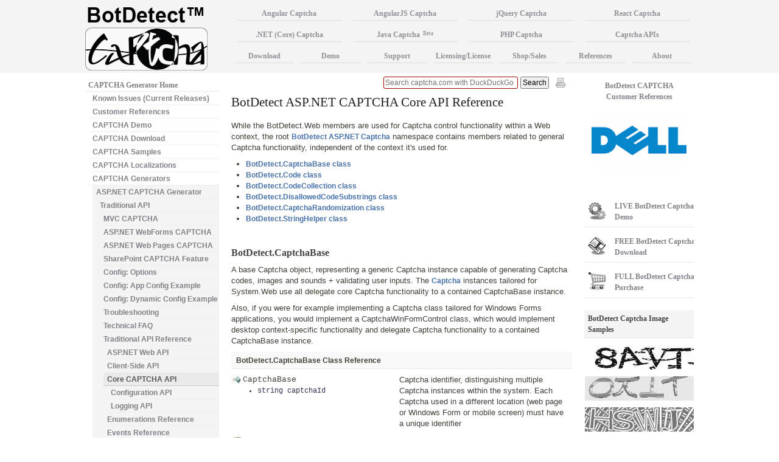

--- FILE ---
content_type: text/html; charset=UTF-8
request_url: https://captcha.com/doc/aspnet/api/captcha-core-reference.html?cst=corg
body_size: 9688
content:


<!DOCTYPE html>
<html xmlns="http://www.w3.org/1999/xhtml" lang="en" xml:lang="en">
<head>
  <title>BotDetect ASP.NET CAPTCHA Core API Reference</title>  
  <meta http-equiv="Content-Type" content="text/html; charset=utf-8" />
<meta name="description" content="BotDetect ASP.NET CAPTCHA Generator Library - Core API reference documentation: list of public types and members, with descriptions and explanations." />
<meta name="keywords" content="captcha, captcha asp.net, asp.net captcha, reference, captcha class, botdetect" />
<meta name="copyright" content="(C) Captcha, Inc." />
<meta name="robots" content="index, follow, noodp" />
<meta name="viewport" content="width=device-width, initial-scale=1" />
  
    
  <link href="/style/print-view.css?t=1747139175" rel="stylesheet" media="print" />
<link href="/style/ethereal.css?t=1747139175" rel="stylesheet" media="screen" />
<link rel="apple-touch-icon" href="/images/apple-touch-icon.png" />
<link rel="icon" type="image/x-icon" href="/images/apple-touch-icon.png" />
<link href="https://captcha.com/doc/aspnet/api/captcha-core-reference.html" rel="canonical" />
<link href="https://captcha.com/" rel="home" />
  
    <script src="../../../script/jquery-1.11.1.min.js"></script>
<script async src="../../../script/scripts.js?t=1747139175"></script>
</head>

<body id="top">



<div class="container">
<div class="content">
  <div class="column" id="main">

    <h1>BotDetect ASP.NET CAPTCHA Core API Reference</h1>
    <div id="placeholder_top_infobox"></div>
<div id="spacer_top_infobox" style="margin-top: 0px"></div>
<p>While the BotDetect.Web members are used for Captcha control functionality within a Web context, the root <a href="/asp.net-captcha.html?cst=corg" title="BotDetect ASP.NET CAPTCHA - Product page">BotDetect ASP.NET Captcha</a> namespace contains members related to general Captcha functionality, independent of the context it's used for.</p>	

<ul class="sitemap">
	<li><a href="#BotDetect.CaptchaBase" title="BotDetect.CaptchaBase Class Reference">BotDetect.CaptchaBase class</a></li>
	<li><a href="#BotDetect.Code" title="BotDetect.Code Class Reference">BotDetect.Code class</a></li>
	<li><a href="#BotDetect.CodeCollection" title="BotDetect.CodeCollection Class Reference">BotDetect.CodeCollection class</a></li>
	<li><a href="#BotDetect.DisallowedCodeSubstrings" title="BotDetect.DisallowedCodeSubstrings Class Reference">BotDetect.DisallowedCodeSubstrings class</a></li>
	<li><a href="#BotDetect.CaptchaRandomization" title="BotDetect.CaptchaRandomization Class Reference">BotDetect.CaptchaRandomization class</a></li>
	<li><a href="#BotDetect.StringHelper" title="BotDetect.StringHelper Class Reference">BotDetect.StringHelper class</a></li>
</ul>
	
<h2 class="section" id="BotDetect.CaptchaBase">BotDetect.CaptchaBase</h2>
<p>A base Captcha object, representing a generic Captcha instance capable of generating Captcha codes, images and sounds + validating user inputs. The <a href="/doc/aspnet/api/captcha-web-reference.html?cst=corg#BotDetect.Web.Captcha" title="BotDetect.Web.Captcha class reference">Captcha</a> instances tailored for System.Web use all delegate core Captcha functionality to a contained CaptchaBase instance.</p> 
<p>Also, if you were for example implementing a Captcha class tailored for Windows Forms applications, you would implement a CaptchaWinFormControl class, which would implement desktop  context-specific functionality and delegate Captcha functionality to a contained CaptchaBase instance.</p>
<table class="code_members" aria-label="BotDetect.CaptchaBase public members reference">
  <tr>
	  <th colspan="3">BotDetect.CaptchaBase Class Reference</th>
	</tr>
	<tr>
		<td class="icon_cell"><img src="../../../images/help/constructor.jpg" alt="BotDetect.CaptchaBase public method" /></td>
		<td class="member_name_cell">CaptchaBase<ul class="params"><li><span class="code_type">string</span> captchaId</li></ul></td>
		<td class="member_description_cell">Captcha identifier, distinguishing multiple Captcha instances within the system. Each Captcha used in a different location (web page or Windows Form or mobile screen) must have a unique identifier</td>
	</tr>
	<tr>
		<td class="icon_cell"><img src="../../../images/help/property.jpg" alt="BotDetect.CaptchaBase public property" /></td>
		<td class="member_name_cell"><span class="code_type">string</span> CaptchaId</td>
		<td class="member_description_cell">Captcha identifier, distinguishing multiple Captcha instances within the system. Can also be accessed through this property, after being initialized in the constructor</td>
	</tr>
	<tr>
		<td class="icon_cell"><img src="../../../images/help/property.jpg" alt="BotDetect.CaptchaBase public property" /></td>
		<td class="member_name_cell"><span class="code_type">int</span> CodeLength</td>
		<td class="member_description_cell">Number of characters in randomly generated Captcha codes (answers to Captcha challenges). The default value is random (4-6 characters)</td>
	</tr>
	<tr>
		<td class="icon_cell"><img src="../../../images/help/property.jpg" alt="BotDetect.CaptchaBase public property" /></td>
		<td class="member_name_cell"><span class="code_type">BotDetect.CodeStyle</span> CodeStyle</td>
		<td class="member_description_cell"><a href="/doc/aspnet/api/captcha-enumerations-reference.html?cst=corg#BotDetect.CodeStyle" title="BotDetect.CodeStyle enumeration reference"> Character types</a>, used to generate random Captcha codes. The default value is Alphanumeric</td>
	</tr>
	<tr>
		<td class="icon_cell"><img src="../../../images/help/property.jpg" alt="BotDetect.CaptchaBase public property" /></td>
		<td class="member_name_cell"><span class="code_type">string</span> DisallowedCodeSubstringsCsv</td>
		<td class="member_description_cell">Strings that should never occur in randomly generated Captcha codes. Can be both single characters (allows Captcha character set customization) and sequences of two or more characters (useful for swear words filtering, avoiding particular hard-to-read sequences etc.). The default value is empty (Captcha code filtering is optional)</td>
	</tr>
	<tr>
		<td class="icon_cell"><img src="../../../images/help/property.jpg" alt="BotDetect.CaptchaBase public property" /></td>
		<td class="member_name_cell"><span class="code_type">List&lt;string&gt;</span> DisallowedCodeSubstringsList</td>
		<td class="member_description_cell">Strings that should never occur in randomly generated Captcha codes. Can be both single characters (allows Captcha character set customization) and sequences of two or more characters (useful for swear words filtering, avoiding particular hard-to-read sequences etc.). The default value is empty (Captcha code filtering is optional)</td>
	</tr>
	<tr>
		<td class="icon_cell"><img src="../../../images/help/property.jpg" alt="BotDetect.CaptchaBase public property" /></td>
		<td class="member_name_cell"><span class="code_type">int</span> CodeTimeout</td>
		<td class="member_description_cell">The time period after random Captcha code generation during which Captcha challenges based on it can be solved: when it expires, even correct inputs will be considered as invalid submissions. The default value is 1200 seconds (20 minutes)</td>
	</tr>
	<tr>
		<td class="icon_cell"><img src="../../../images/help/property.jpg" alt="BotDetect.CaptchaBase public property" /></td>
		<td class="member_name_cell"><span class="code_type">BotDetect.ImageStyle</span> ImageStyle</td>
		<td class="member_description_cell"><a href="/doc/aspnet/api/captcha-enumerations-reference.html?cst=corg#BotDetect.ImageStyle" title="BotDetect.ImageStyle enumeration reference">Image style</a>, The BotDetect drawing algorithm used to render Captcha codes in image Captcha challenges. The default value is random (an image style is chosen from all available values for each Captcha image generated)</td>
	</tr>
	<tr>
		<td class="icon_cell"><img src="../../../images/help/property.jpg" alt="BotDetect.CaptchaBase public property" /></td>
		<td class="member_name_cell"><span class="code_type">System.Drawing.Size</span> ImageSize</td>
		<td class="member_description_cell">Size of Captcha image challenges generated. The default value is 250 x 50 pixels</td>
	</tr>
	<tr>
		<td class="icon_cell"><img src="../../../images/help/property.jpg" alt="BotDetect.CaptchaBase public property" /></td>
		<td class="member_name_cell"><span class="code_type">BotDetect.ImageFormat</span> ImageFormat</td>
		<td class="member_description_cell"><a href="/doc/aspnet/api/captcha-enumerations-reference.html?cst=corg#BotDetect.ImageFormat" title="BotDetect.ImageFormat enumeration reference">Image format</a> in which Captcha images will be generated and sent to the client. The default value is Jpeg</td>
	</tr>
	<tr>
		<td class="icon_cell"><img src="../../../images/help/property.jpg" alt="BotDetect.CaptchaBase public property" /></td>
		<td class="member_name_cell"><span class="code_type">System.Drawing.Color</span> CustomDarkColor</td>
		<td class="member_description_cell">Optional custom dark color point, modifies the color palette used for Captcha image drawing</td>
	</tr>
	<tr>
		<td class="icon_cell"><img src="../../../images/help/property.jpg" alt="BotDetect.CaptchaBase public property" /></td>
		<td class="member_name_cell"><span class="code_type">System.Drawing.Color</span> CustomLightColor</td>
		<td class="member_description_cell">Optional custom light color point, modifies the color palette used for Captcha image drawing</td>
	</tr>
	<tr>
		<td class="icon_cell"><img src="../../../images/help/property.jpg" alt="BotDetect.CaptchaBase public property" /></td>
		<td class="member_name_cell"><span class="code_type">bool</span> SoundEnabled</td>
		<td class="member_description_cell">Is Captcha sound enabled. The default value is true</td>
	</tr>
	<tr>
		<td class="icon_cell"><img src="../../../images/help/property.jpg" alt="BotDetect.CaptchaBase public property" /></td>
		<td class="member_name_cell"><span class="code_type">BotDetect.SoundStyle</span> SoundStyle</td>
		<td class="member_description_cell">The BotDetect audio generation algorithm used to pronounce Captcha codes in sound Captcha challenges. The default value is random (a <a href="/doc/aspnet/api/captcha-enumerations-reference.html?cst=corg#BotDetect.SoundStyle" title="BotDetect.SoundStyle enumeration reference">sound style</a> is chosen from all available values for each Captcha sound generated)</td>
	</tr>
	<tr>
		<td class="icon_cell"><img src="../../../images/help/property.jpg" alt="BotDetect.CaptchaBase public property" /></td>
		<td class="member_name_cell"><span class="code_type">BotDetect.SoundFormat</span> SoundFormat</td>
		<td class="member_description_cell"><a href="/doc/aspnet/api/captcha-enumerations-reference.html?cst=corg#BotDetect.SoundFormat" title="BotDetect.SoundFormat enumeration reference">Audio format</a> Captcha sounds will be generated and sent to the client. The default value is WavPcm16bit8kHzMono</td>
	</tr>
	<tr>
		<td class="icon_cell"><img src="../../../images/help/property.jpg" alt="BotDetect.CaptchaBase public property" /></td>
		<td class="member_name_cell"><span class="code_type">BotDetect.SoundRegenerationMode</span> SoundRegenerationMode</td>
		<td class="member_description_cell"><p>How will multiple consecutive requests for audio Captcha with the same Captcha code ('<a href="/doc/aspnet/api/captcha-enumerations-reference.html?cst=corg#BotDetect.SoundRegenerationMode" title="BotDetect.SoundRegenerationMode enumeration reference">sound regeneration</a>') be handled by BotDetect - a tradeoff of security, usability, and storage requirements. The default value is <code>Limited</code></p></td>
	</tr>
	<tr>
		<td class="icon_cell"><img src="../../../images/help/property.jpg" alt="BotDetect.CaptchaBase public property" /></td>
		<td class="member_name_cell"><span class="code_type">string</span> Locale</td>
		<td class="member_description_cell">Captcha locale string, determining the exact character set used for random Captcha code generation and the pronunciation language used for sound Captcha generation. The default value is en-US</td>
	</tr>
	<tr>
		<td class="icon_cell"><img src="../../../images/help/property.jpg" alt="BotDetect.CaptchaBase public property" /></td>
		<td class="member_name_cell"><span class="code_type">bool</span> HelpLinkEnabled</td>
		<td class="member_description_cell">Will Captcha markup include a link to a Captcha help page providing Captcha instructions and explanations for form users. The default value is true</td>
	</tr>
	<tr>
		<td class="icon_cell"><img src="../../../images/help/property.jpg" alt="BotDetect.CaptchaBase public property" /></td>
		<td class="member_name_cell"><span class="code_type">BotDetect.HelpLinkMode</span> HelpLinkMode</td>
		<td class="member_description_cell">How will the Captcha help link be displayed. The default value is Text</td>
	</tr>
	<tr>
		<td class="icon_cell"><img src="../../../images/help/readonly.jpg" alt="BotDetect.CaptchaBase public property" /></td>
		<td class="member_name_cell"><span class="code_keyword">readonly</span> <span class="code_type">string</span> InstanceId</td>
		<td class="member_description_cell">Globally unique identifier of the current CaptchaBase object instance</td>
	</tr>
	<tr>
		<td class="icon_cell"><img src="../../../images/help/static_readonly.jpg" alt="BotDetect.CaptchaBase public property" /></td>
		<td class="member_name_cell"><span class="code_keyword">static</span> <span class="code_keyword">readonly</span> <span class="code_type">System.Text. RegularExpressions.Regex </span>ValidCaptchaId</td>
		<td class="member_description_cell">The global regular expression object used to validate CaptchaId values and ensure they match the persistence medium key limitations</td>
	</tr>
	<tr>
		<td class="icon_cell"><img src="../../../images/help/method.jpg" alt="BotDetect.CaptchaBase public method" /></td>
		<td class="member_name_cell"><span class="code_type">string</span> GetCode<ul class="params"><li><span class="code_type">string</span> instanceId</li><li><span class="code_type">BotDetect. CodeGenerationPurpose</span> purpose</li></ul></td>
		<td class="member_description_cell">Generates a random Captcha code for the given <a href="/doc/aspnet/api/captcha-enumerations-reference.html?cst=corg#BotDetect.CodeGenerationPurpose" title="BotDetect.CodeGenerationPurpose enumeration reference">purpose</a>, using settings stored in instance data belonging to the specified instanceId</td>
	</tr>
	<tr>
		<td class="icon_cell"><img src="../../../images/help/method.jpg" alt="BotDetect.CaptchaBase public method" /></td>
		<td class="member_name_cell"><span class="code_type">System.IO.MemoryStream</span> GetImage<ul class="params"><li><span class="code_type">string</span> instanceId</li></ul></td>
		<td class="member_description_cell">Generates a Captcha image, using settings stored in instance data belonging to the specified instanceId</td>
	</tr>
	<tr>
		<td class="icon_cell"><img src="../../../images/help/method.jpg" alt="BotDetect.CaptchaBase public method" /></td>
		<td class="member_name_cell"><span class="code_type">System.IO.MemoryStream</span> GetSound<ul class="params"><li><span class="code_type">string</span> instanceId</li></ul></td>
		<td class="member_description_cell">Generates a Captcha sound, using settings stored in instance data belonging to the specified instanceId</td>
	</tr>
	<tr>
		<td class="icon_cell"><img src="../../../images/help/method.jpg" alt="BotDetect.CaptchaBase public method" /></td>
		<td class="member_name_cell"><span class="code_type">bool</span> Validate<ul class="params"><li><span class="code_type">string</span> userInput</li><li><span class="code_type">string</span> instanceId</li><li><span class="code_type">BotDetect. ValidationAttemptOrigin</span>  origin</li></ul></td>
		<td class="member_description_cell">Compares the user input to the Captcha code stored for the given instanceId, using validation rules specified for the current <a href="/doc/aspnet/api/captcha-enumerations-reference.html?cst=corg#BotDetect.ValidationAttemptOrigin" title="BotDetect.ValidationAttemptOrigin enumeration reference">ValidationAttemptOrigin</a></td>
	</tr>
	<tr>
		<td class="icon_cell"><img src="../../../images/help/static_method.jpg" alt="BotDetect.CaptchaBase public method" /></td>
		<td class="member_name_cell"><span class="code_keyword">static</span> <span class="code_type">void</span> RegisterGenerating CaptchaCodeHandler<ul class="params"><li><span class="code_type">string</span> captchaId</li><li><span class="code_type">EventHandler&lt; BotDetect.GeneratingCaptcha CodeEventArgs&gt;</span> handler</li></ul></td>
		<td class="member_description_cell">Propagate <a href="/doc/aspnet/api/captcha-events-reference.html?cst=corg#BotDetect.GeneratingCaptchaCodeEventArgs" title="BotDetect.GeneratingCaptchaCodeEventArgs class reference">GeneratingCaptchaCode</a> event handlers registered in delegating classes to the global event delegate</td>
	</tr>
	<tr>
		<td class="icon_cell"><img src="../../../images/help/static_method.jpg" alt="BotDetect.CaptchaBase public method" /></td>
		<td class="member_name_cell"><span class="code_keyword">static</span> <span class="code_type">void</span> RegisterGenerated CaptchaCodeHandler<ul class="params"><li><span class="code_type">string</span> captchaId</li><li><span class="code_type">EventHandler&lt; BotDetect.GeneratedCaptcha CodeEventArgs&gt;</span> handler</li></ul></td>
		<td class="member_description_cell">Propagate <a href="/doc/aspnet/api/captcha-events-reference.html?cst=corg#BotDetect.GeneratedCaptchaCodeEventArgs" title="BotDetect.GeneratedCaptchaCodeEventArgs class reference">GeneratedCaptchaCode</a> event handlers registered in delegating classes to the global event delegate</td>
	</tr>
	<tr>
		<td class="icon_cell"><img src="../../../images/help/static_method.jpg" alt="BotDetect.CaptchaBase public method" /></td>
		<td class="member_name_cell"><span class="code_keyword">static</span> <span class="code_type">void</span> RegisterGenerating CaptchaImageHandler<ul class="params"><li><span class="code_type">string</span> captchaId</li><li><span class="code_type">EventHandler&lt; BotDetect.GeneratingCaptcha ImageEventArgs&gt;</span> handler</li></ul></td>
		<td class="member_description_cell">Propagate <a href="/doc/aspnet/api/captcha-events-reference.html?cst=corg#BotDetect.GeneratingCaptchaImageEventArgs" title="BotDetect.GeneratingCaptchaImageEventArgs class reference">GeneratingCaptchaImage</a> event handlers registered in delegating classes to the global event delegate</td>
	</tr>
	<tr>
		<td class="icon_cell"><img src="../../../images/help/static_method.jpg" alt="BotDetect.CaptchaBase public method" /></td>
		<td class="member_name_cell"><span class="code_keyword">static</span> <span class="code_type">void</span> RegisterGenerated CaptchaImageHandler<ul class="params"><li><span class="code_type">string</span> captchaId</li><li><span class="code_type">EventHandler&lt; BotDetect.GeneratedCaptcha ImageEventArgs&gt;</span> handler</li></ul></td>
		<td class="member_description_cell">Propagate <a href="/doc/aspnet/api/captcha-events-reference.html?cst=corg#BotDetect.GeneratedCaptchaImageEventArgs" title="BotDetect.GeneratedCaptchaImageEventArgs class reference">GeneratedCaptchaImage</a> event handlers registered in delegating classes to the global event delegate</td>
	</tr>
	<tr>
		<td class="icon_cell"><img src="../../../images/help/static_method.jpg" alt="BotDetect.CaptchaBase public method" /></td>
		<td class="member_name_cell"><span class="code_keyword">static</span> <span class="code_type">void</span> RegisterGenerating CaptchaSoundHandler<ul class="params"><li><span class="code_type">string</span> captchaId</li><li><span class="code_type">EventHandler&lt; BotDetect.GeneratingCaptcha SoundEventArgs&gt;</span> handler</li></ul></td>
		<td class="member_description_cell">Propagate <a href="/doc/aspnet/api/captcha-events-reference.html?cst=corg#BotDetect.GeneratingCaptchaSoundEventArgs" title="BotDetect.GeneratingCaptchaSoundEventArgs class reference">GeneratingCaptchaSound</a> event handlers registered in delegating classes to the global event delegate</td>
	</tr>
	<tr>
		<td class="icon_cell"><img src="../../../images/help/static_method.jpg" alt="BotDetect.CaptchaBase public method" /></td>
		<td class="member_name_cell"><span class="code_keyword">static</span> <span class="code_type">void</span> RegisterGenerated CaptchaSoundHandler<ul class="params"><li><span class="code_type">string</span> captchaId</li><li><span class="code_type">EventHandler&lt; BotDetect.GeneratedCaptcha SoundEventArgs&gt;</span> handler</li></ul></td>
		<td class="member_description_cell">Propagate <a href="/doc/aspnet/api/captcha-events-reference.html?cst=corg#BotDetect.GeneratedCaptchaSoundEventArgs" title="BotDetect.GeneratedCaptchaSoundEventArgs class reference">GeneratedCaptchaSound</a> event handlers registered in delegating classes to the global event delegate</td>
	</tr>
	<tr>
		<td class="icon_cell"><img src="../../../images/help/static_method.jpg" alt="BotDetect.CaptchaBase public method" /></td>
		<td class="member_name_cell"><span class="code_keyword">static</span> <span class="code_type">void</span> RegisterValidating UserInputHandler<ul class="params"><li><span class="code_type">string</span> captchaId</li><li><span class="code_type">EventHandler&lt; BotDetect.ValidatingUser InputEventArgs&gt;</span> handler</li></ul></td>
		<td class="member_description_cell">Propagate <a href="/doc/aspnet/api/captcha-events-reference.html?cst=corg#BotDetect.ValidatingUserInputEventArgs" title="BotDetect.ValidatingUserInputEventArgs class reference">ValidatingUserInput</a> event handlers registered in delegating classes to the global event delegate</td>
	</tr>
	<tr>
		<td class="icon_cell"><img src="../../../images/help/static_method.jpg" alt="BotDetect.CaptchaBase public method" /></td>
		<td class="member_name_cell"><span class="code_keyword">static</span> <span class="code_type">void</span> RegisterValidated UserInputHandler<ul class="params"><li><span class="code_type">string</span> captchaId</li><li><span class="code_type">EventHandler&lt; BotDetect.ValidatedUser InputEventArgs&gt;</span> handler</li></ul></td>
		<td class="member_description_cell">Propagate <a href="/doc/aspnet/api/captcha-events-reference.html?cst=corg#BotDetect.ValidatedUserInputEventArgs" title="BotDetect.ValidatedUserInputEventArgs class reference">ValidatedUserInput</a> event handlers registered in delegating classes to the global event delegate</td>
	</tr>
</table>
<p class="toplink"><a href="#top" title="BotDetect ASP.NET CAPTCHA - API Reference">[back to the top of the page]</a></p>

<h2 class="section" id="BotDetect.Code">BotDetect.Code</h2>
<p>Represents a single randomly generated Captcha code.</p>
<table class="code_members" aria-label="BotDetect.Code public members reference">
  <tr>
	  <th colspan="3">BotDetect.Code Class Reference</th>
	</tr>
	<tr>
		<td class="icon_cell"><img src="../../../images/help/constructor.jpg" alt="BotDetect.Code public method" /></td>
		<td class="member_name_cell">Code<ul class="params"><li><span class="code_type">string</span> captchaCode</li></ul></td>
		<td class="member_description_cell">The constructor takes the freshly generated random Captcha code that will be contained in the object</td>
	</tr>
	<tr>
		<td class="icon_cell"><img src="../../../images/help/property.jpg" alt="BotDetect.Code public property" /></td>
		<td class="member_name_cell"><span class="code_type">bool</span> IsUsedForSoundGeneration</td>
		<td class="member_description_cell">Has the Captcha code been used to generate a Captcha sound</td>
	</tr>
	<tr>
		<td class="icon_cell"><img src="../../../images/help/property.jpg" alt="BotDetect.Code public property" /></td>
		<td class="member_name_cell"><span class="code_type">bool</span> IsUsedForImageGeneration</td>
		<td class="member_description_cell">Has the Captcha code been used to generate a Captcha image</td>
	</tr>
	<tr>
		<td class="icon_cell"><img src="../../../images/help/readonly.jpg" alt="BotDetect.Code public property" /></td>
		<td class="member_name_cell"><span class="code_keyword">readonly</span> <span class="code_type">string</span> CaptchaCode</td>
		<td class="member_description_cell">The random Captcha code contained in the object</td>
	</tr>
	<tr>
		<td class="icon_cell"><img src="../../../images/help/readonly.jpg" alt="BotDetect.Code public property" /></td>
		<td class="member_name_cell"><span class="code_keyword">readonly</span> <span class="code_type">System.DateTime</span> GenerationTime</td>
		<td class="member_description_cell">When was the random Captcha code generated</td>
	</tr>
	<tr>
		<td class="icon_cell"><img src="../../../images/help/readonly.jpg" alt="BotDetect.Code public property" /></td>
		<td class="member_name_cell"><span class="code_keyword">readonly</span> <span class="code_type">int</span> ElapsedSeconds</td>
		<td class="member_description_cell">How many seconds have elapsed since the random Captcha code was generated</td>
	</tr>
</table>
<p class="toplink"><a href="#top" title="BotDetect ASP.NET CAPTCHA - API Reference">[back to the top of the page]</a></p>

<h2 id="BotDetect.CodeCollection">BotDetect.CodeCollection</h2>
<p>Represents a collection of <a href="/doc/aspnet/api/captcha-core-reference.html?cst=corg#BotDetect.Code" title="BotDetect.Code class reference">Captcha codes</a> generated for a particular Captcha instance (identified by captchaId) in the current applications.</p>
<h4>Implements</h4>
<p>System.Collections.Generic.IEnumerable&lt;BotDetect.Code&gt;, System.Collections.IEnumerable</p>
<table class="code_members" aria-label="BotDetect.CodeCollection public members reference">
  <tr>
	  <th colspan="3">BotDetect.CodeCollection Class Reference</th>
	</tr>
	<tr>
		<td class="icon_cell"><img src="../../../images/help/constructor.jpg" alt="BotDetect.CodeCollection public method" /></td>
		<td class="member_name_cell">CodeCollection</td>
		<td class="member_description_cell">The default CodeCollection constructor takes no arguments</td>
	</tr>
	<tr>
		<td class="icon_cell"><img src="../../../images/help/method.jpg" alt="BotDetect.CodeCollection public method" /></td>
		<td class="member_name_cell">public <span class="code_type">IEnumerator &lt;BotDetect.Code&gt;</span> GetEnumerator</td>
		<td class="member_description_cell">Allows enumerating the contained <a href="/doc/aspnet/api/captcha-core-reference.html?cst=corg#BotDetect.Code" title="BotDetect.Code class reference">Code</a> instances</td>
	</tr>
	<tr>
		<td class="icon_cell"><img src="../../../images/help/method.jpg" alt="BotDetect.CodeCollection public method" /></td>
		<td class="member_name_cell"><span class="code_type">string</span> GetCode<ul class="params"><li><span class="code_type">string</span> instanceId</li><li><span class="code_type">BotDetect. CodeGenerationPurpose</span> purpose</li><li><span class="code_type">BotDetect.CodeStyle</span> codeStyle</li><li><span class="code_type">int</span> codeLength</li><li><span class="code_type">int</span> codeTimeout</li></ul></td>
		<td class="member_description_cell">Given the Captcha instance identifier and Captcha code <a href="/doc/aspnet/api/captcha-enumerations-reference.html?cst=corg#BotDetect.CodeGenerationPurpose" title="BotDetect.CodeGenerationPurpose enumeration reference">purpose</a>, returns an existing Captcha code if a valid one exists, or creates a new one automatically</td>
	</tr>
	<tr>
		<td class="icon_cell"><img src="../../../images/help/method.jpg" alt="BotDetect.CodeCollection public method" /></td>
		<td class="member_name_cell"><span class="code_type">void</span> SaveCode<ul class="params"><li><span class="code_type">string</span> instanceId</li><li><span class="code_type">BotDetect.Code</span> code</li><li><span class="code_type">int</span> timeLimit</li></ul></td>
		<td class="member_description_cell">Stores a <a href="/doc/aspnet/api/captcha-core-reference.html?cst=corg#BotDetect.Code" title="BotDetect.Code class reference">Code</a> object in the collection</td>
	</tr>
	<tr>
		<td class="icon_cell"><img src="../../../images/help/method.jpg" alt="BotDetect.CodeCollection public method" /></td>
		<td class="member_name_cell"><span class="code_type">bool</span> Validate<ul class="params"><li><span class="code_type">string</span> userInput</li><li><span class="code_type">string</span> instanceId</li><li><span class="code_type">BotDetect. ValidationAttemptOrigin</span>  origin</li></ul></td>
		<td class="member_description_cell">Compares the user input to stored values matching the criteria</td>
	</tr>
	<tr>
		<td class="icon_cell"><img src="../../../images/help/readonly.jpg" alt="BotDetect.CodeCollection public property" /></td>
		<td class="member_name_cell"><span class="code_keyword">readonly</span> <span class="code_type">int</span> Count</td>
		<td class="member_description_cell">How many <a href="/doc/aspnet/api/captcha-core-reference.html?cst=corg#BotDetect.Code" title="BotDetect.Code class reference">Code</a> instances are contained in the collection</td>
	</tr>
</table>

<h2 class="section" id="BotDetect.DisallowedCodeSubstrings">BotDetect.DisallowedCodeSubstrings</h2>
<p>Represents a collection of disallowed code substrings that will be excluded from all randomly generated Captcha codes.</p>
<table class="code_members" aria-label="BotDetect.DisallowedCodeSubstrings public members reference">
  <tr>
	  <th colspan="3">BotDetect.DisallowedCodeSubstrings Class Reference</th>
	</tr>
	<tr>
		<td class="icon_cell"><img src="../../../images/help/constructor.jpg" alt="BotDetect.DisallowedCodeSubstrings public method" /></td>
		<td class="member_name_cell">DisallowedCodeSubstrings<ul class="params"><li><span class="code_type">System.Collections. Generic.List&lt;string&gt;</span> input</li></ul></td>
		<td class="member_description_cell">The default DisallowedCodeSubstrings constructor takes a list of disallowed substrings as simple strings</td>
	</tr>
	<tr>
		<td class="icon_cell"><img src="../../../images/help/method.jpg" alt="BotDetect.BannedCharacterSequences public method" /></td>
		<td class="member_name_cell"><span class="code_type">BotDetect.DisallowedCodeSubstrings</span> FromList<ul class="params"><li><span class="code_type">System.Collections. Generic.List&lt;string&gt;</span> disallowedCodeSubstringsList</li></ul></td>
		<td class="member_description_cell"></td>
	</tr>
	<tr>
		<td class="icon_cell"><img src="../../../images/help/method.jpg" alt="BotDetect.BannedCharacterSequences public method" /></td>
		<td class="member_name_cell"><span class="code_type">BotDetect.DisallowedCodeSubstrings</span> FromCsv<ul class="params"><li><span class="code_type">string</span> disallowedCodeSubstringsCsv</li></ul></td>
		<td class="member_description_cell"></td>
	</tr>
	<tr>
		<td class="icon_cell"><img src="../../../images/help/method.jpg" alt="BotDetect.BannedCharacterSequences public method" /></td>
		<td class="member_name_cell"><span class="code_type">BotDetect.Set&lt;int&gt;</span> GetDisallowedCharacters</td>
		<td class="member_description_cell">Returns the full set of individual disallowed Unicode code points (which can also be specified this way)</td>
	</tr>
	<tr>
		<td class="icon_cell"><img src="../../../images/help/method.jpg" alt="BotDetect.BannedCharacterSequences public method" /></td>
		<td class="member_name_cell"><span class="code_type">BotDetect.Set&lt;int&gt;</span> GetDisallowedCharacters<ul class="params"><li><span class="code_type">int</span> length</li><li><span class="code_type">string</span> startingWith</li></ul></td>
		<td class="member_description_cell">Returns the set of possible Unicode code points that must not be used to randomly choose the next character, given the current already generated character substring</td>
	</tr>
</table>
<p class="toplink"><a href="#top" title="BotDetect ASP.NET CAPTCHA - API Reference">[back to the top of the page]</a></p>

<h2 class="section" id="BotDetect.CaptchaRandomization">BotDetect.CaptchaRandomization</h2>
<p>A helper class used for easy randomization of Captcha parameters.</p>
<table class="code_members" aria-label="BotDetect.CaptchaRandomization public members reference">
  <tr>
	  <th colspan="3">BotDetect.CaptchaRandomization Class Reference</th>
	</tr>
	<tr>
		<td class="icon_cell"><img src="../../../images/help/static_method.jpg" alt="BotDetect.CaptchaRandomization public method" /></td>
		<td class="member_name_cell"><span class="code_keyword">static</span> <span class="code_type">int</span> GetRandomCodeLength</td>
		<td class="member_description_cell">Returns a random Captcha code length, using default code length bounds</td>
	</tr>
	<tr>
		<td class="icon_cell"><img src="../../../images/help/static_method.jpg" alt="BotDetect.CaptchaRandomization public method" /></td>
		<td class="member_name_cell"><span class="code_keyword">static</span> <span class="code_type">int</span> GetRandomCodeLength<ul class="params"><li><span class="code_type">int</span> max</li></ul></td>
		<td class="member_description_cell">Returns a random Captcha code length, using the default minimal value and the specified maximal value</td>
	</tr>
	<tr>
		<td class="icon_cell"><img src="../../../images/help/static_method.jpg" alt="BotDetect.CaptchaRandomization public method" /></td>
		<td class="member_name_cell"><span class="code_keyword">static</span> <span class="code_type">int</span> GetRandomCodeLength<ul class="params"><li><span class="code_type">int</span> min</li><li><span class="code_type">int</span> max</li></ul></td>
		<td class="member_description_cell">Returns a random Captcha code length, using the specified minimal and maximal values</td>
	</tr>
	<tr>
		<td class="icon_cell"><img src="../../../images/help/static_method.jpg" alt="BotDetect.CaptchaRandomization public method" /></td>
		<td class="member_name_cell"><span class="code_keyword">static</span> <span class="code_type">BotDetect.CodeStyle</span> GetRandomCodeStyle<ul class="params"><li><span class="code_keyword">params</span> <span class="code_type">BotDetect.CodeStyle[]</span> usedValues</li></ul></td>
		<td class="member_description_cell">Returns a random <a href="/doc/aspnet/api/captcha-enumerations-reference.html?cst=corg#BotDetect.CodeStyle" title="BotDetect.CodeStyle enumeration reference">Captcha code style</a>. Selects from all available styles if no parameter is specified, or from the given value set if specified</td>
	</tr>
	<tr>
		<td class="icon_cell"><img src="../../../images/help/static_method.jpg" alt="BotDetect.CaptchaRandomization public method" /></td>
		<td class="member_name_cell"><span class="code_keyword">static</span> <span class="code_type">BotDetect.ImageStyle</span> GetRandomImageStyle<ul class="params"><li><span class="code_keyword">params</span> <span class="code_type">BotDetect.ImageStyle[]</span> usedValues</li></ul></td>
		<td class="member_description_cell">Returns a random <a href="/doc/aspnet/api/captcha-enumerations-reference.html?cst=corg#BotDetect.ImageStyle" title="BotDetect.ImageStyle enumeration reference">Captcha image style</a>. Selects from all available styles if no parameter is specified, or from the given value set if specified</td>
	</tr>
	<tr>
		<td class="icon_cell"><img src="../../../images/help/static_method.jpg" alt="BotDetect.CaptchaRandomization public method" /></td>
		<td class="member_name_cell"><span class="code_keyword">static</span> <span class="code_type">BotDetect.SoundStyle</span> GetRandomSoundStyle<ul class="params"><li><span class="code_keyword">params</span> <span class="code_type">SoundStyle[]</span> usedValues</li></ul></td>
		<td class="member_description_cell">Returns a random <a href="/doc/aspnet/api/captcha-enumerations-reference.html?cst=corg#BotDetect.SoundStyle" title="BotDetect.SoundStyle enumeration reference">Captcha sound style</a>. Selects from all available styles if no parameter is specified, or from the given value set if specified</td>
	</tr>
</table>
<p class="toplink"><a href="#top" title="BotDetect ASP.NET CAPTCHA - API Reference">[back to the top of the page]</a></p>

<h2 class="section" id="BotDetect.StringHelper">BotDetect.StringHelper</h2>
<p>A helper class used for common string operations used by BotDetect code.</p>
<table class="code_members" aria-label="BotDetect.StringHelper public members reference">
  <tr>
	  <th colspan="3">BotDetect.StringHelper Class Reference</th>
	</tr>
	<tr>
		<td class="icon_cell"><img src="../../../images/help/static_method.jpg" alt="BotDetect.StringHelper public method" /></td>
		<td class="member_name_cell"><span class="code_keyword">static</span> <span class="code_type">bool</span> HasValue<ul class="params"><li><span class="code_type">string</span> input</li></ul></td>
		<td class="member_description_cell">Checks that the suppliedstring is not null, empty, or consists of only whitespace characters</td>
	</tr>
	<tr>
		<td class="icon_cell"><img src="../../../images/help/static_method.jpg" alt="BotDetect.StringHelper public method" /></td>
		<td class="member_name_cell"><span class="code_keyword">static</span> <span class="code_type">string[]</span> CsvToArray<ul class="params"><li><span class="code_type">string</span> csvInput</li></ul></td>
		<td class="member_description_cell">Splits the supplied comma-separated input into a string array</td>
	</tr>
	<tr>
		<td class="icon_cell"><img src="../../../images/help/static_method.jpg" alt="BotDetect.StringHelper public method" /></td>
		<td class="member_name_cell"><span class="code_keyword">static</span> <span class="code_type">BotDetect.Set&lt;int&gt;</span> GetCodePoints<ul class="params"><li><span class="code_type">System.Collections. Specialized.StringCollection</span> chars</li></ul></td>
		<td class="member_description_cell">Converts the given collection of characters into Unicode code points</td>
	</tr>
	<tr>
		<td class="icon_cell"><img src="../../../images/help/static_method.jpg" alt="BotDetect.StringHelper public method" /></td>
		<td class="member_name_cell"><span class="code_keyword">static</span> <span class="code_type">System.Collections. Specialized.StringCollection</span> ParseCsv<ul class="params"><li><span class="code_type">string</span> csvInput</li></ul></td>
		<td class="member_description_cell">Splits the supplied comma-separated input into a character collection</td>
	</tr>
	<tr>
		<td class="icon_cell"><img src="../../../images/help/static_method.jpg" alt="BotDetect.StringHelper public method" /></td>
		<td class="member_name_cell"><span class="code_keyword">static</span> <span class="code_type">string</span> LogFriendly<ul class="params"><li><span class="code_keyword">params</span> <span class="code_type">object[]</span> values</li></ul></td>
		<td class="member_description_cell">Writes the given input to a log-friendly string</td>
	</tr>
	<tr>
		<td class="icon_cell"><img src="../../../images/help/static_method.jpg" alt="BotDetect.StringHelper public method" /></td>
		<td class="member_name_cell"><span class="code_keyword">static</span> <span class="code_type">string</span> LogFriendly<ul class="params"><li><span class="code_keyword">params</span> <span class="code_type">string[]</span> values</li></ul></td>
		<td class="member_description_cell">Writes the given input to a log-friendly string</td>
	</tr>
	<tr>
		<td class="icon_cell"><img src="../../../images/help/static_method.jpg" alt="BotDetect.StringHelper public method" /></td>
		<td class="member_name_cell"><span class="code_keyword">static</span> <span class="code_type">string</span> LogFriendly<ul class="params"><li><span class="code_type">string</span> input</li></ul></td>
		<td class="member_description_cell">Writes the given input to a log-friendly string</td>
	</tr>
	<tr>
		<td class="icon_cell"><img src="../../../images/help/static_method.jpg" alt="BotDetect.StringHelper public method" /></td>
		<td class="member_name_cell"><span class="code_keyword">static</span> <span class="code_type">string</span> ToString<ul class="params"><li><span class="code_type">System.DateTime</span> input</li></ul></td>
		<td class="member_description_cell">Writes the given input to a log-friendly string</td>
	</tr>
	<tr>
		<td class="icon_cell"><img src="../../../images/help/static_method.jpg" alt="BotDetect.StringHelper public method" /></td>
		<td class="member_name_cell"><span class="code_keyword">static</span> <span class="code_type">string</span> ToString<ul class="params"><li><span class="code_type">object</span> input</li></ul></td>
		<td class="member_description_cell">Writes the given input to a log-friendly string</td>
	</tr>
	<tr>
		<td class="icon_cell"><img src="../../../images/help/static_method.jpg" alt="BotDetect.StringHelper public method" /></td>
		<td class="member_name_cell"><span class="code_keyword">static</span> <span class="code_type">System.Text.StringBuilder</span> LogFriendlyWrite<ul class="params"><li><span class="code_type">System.Text.StringBuilder</span> sb</li><li><span class="code_keyword">params</span> <span class="code_type">string[]</span> values</li></ul></td>
		<td class="member_description_cell">Writes the given input to the StringBuilder instance in a log-friendly format</td>
	</tr>
</table>

<p class="toplink"><a href="#top" title="BotDetect ASP.NET CAPTCHA - API Reference">[back to the top of the page]</a></p>

<br />
  </div>

    <div class="column" id="left">
      <div class="no-print">
                 <ul class="navigation navlevel0">
          <li class="first expanded">
            <a href="/" title="BotDetect CAPTCHA Generator Homepage">CAPTCHA Generator Home</a>
            <ul class="navigation navlevel1">
              <li class="first">
                <a href="/captcha-known-issues.html?cst=corg" title="BotDetect CAPTCHA Known Issues">Known Issues (Current Releases)</a>
              </li>
              <li>
                <a href="/references.html?cst=corg" title="BotDetect CAPTCHA Customer References">Customer References</a>
              </li>
              <li>
                <a href="/demos/features/captcha-demo.aspx?cst=corg" title="BotDetect CAPTCHA Online Demos">CAPTCHA Demo</a>
              </li>
              <li>
                <a href="/captcha-download.html?cst=corg" title="Download BotDetect CAPTCHA Free Version">CAPTCHA Download</a>
              </li>
              <li>
                <a href="/captcha-examples.html?cst=corg" title="BotDetect CAPTCHA Image &amp; Audio CAPTCHA Samples">CAPTCHA Samples</a>
              </li>
              <li>
                <a href="/captcha-localizations.html?cst=corg" title="BotDetect CAPTCHA Localization Details &amp; Downloads Page">CAPTCHA Localizations</a>
              </li>
              <li class="expanded">
                <a href="/asp.net-captcha.html?cst=corg" title="BotDetect CAPTCHA Generators">CAPTCHA Generators</a>
                <ul class="navigation navlevel2">
                  <li class="first expanded">
                    <a href="/asp.net-captcha.html?cst=corg" title="BotDetect ASP.NET CAPTCHA Generator Library">ASP.NET CAPTCHA Generator</a>
                    <ul class="navigation navlevel3">
                      <li class="first last expanded">
                        <a href="/mvc/mvc-captcha.html?cst=corg" title="BotDetect ASP.NET CAPTCHA Generator Library">Traditional API</a>
                        <ul class="navigation navlevel4">
                          <li class="first">
                            <a href="/mvc/mvc-captcha.html?cst=corg" title="BotDetect ASP.NET CAPTCHA - MVC Integration Guides &amp; Examples">MVC CAPTCHA</a>
                          </li>
                          <li>
                            <a href="/doc/aspnet/asp.net-webforms-captcha-quickstart.html?cst=corg" title="BotDetect ASP.NET CAPTCHA - WebForms Integration Guides &amp; Examples">ASP.NET WebForms CAPTCHA</a>
                          </li>
                          <li>
                            <a href="/doc/aspnet/asp.net-webpages-captcha-quickstart.html?cst=corg" title="BotDetect ASP.NET CAPTCHA - Web Pages Integration Guides &amp; Examples">ASP.NET Web Pages CAPTCHA</a>
                          </li>
                          <li>
                            <a href="/doc/aspnet/sharepoint-captcha.html?cst=corg" title="SharePoint CAPTCHA Feature">SharePoint CAPTCHA Feature</a>
                          </li>
                          <li>
                            <a href="/doc/aspnet/net-captcha-options.html?cst=corg" title="How To Configure BotDetect ASP.NET CAPTCHA Options">Config&colon; Options</a>
                          </li>
                          <li>
                            <a href="/doc/aspnet/examples/csharp/captcha-application-config-settings-example.html?cst=corg" title="ASP.NET CAPTCHA Application Config Settings Code Example">Config&colon; App Config Example</a>
                          </li>
                          <li>
                            <a href="/doc/aspnet/examples/csharp/captcha-request-dynamic-settings-example.html?cst=corg" title="ASP.NET CAPTCHA Request Dynamic Settings Code Example">Config&colon; Dynamic Config Example</a>
                          </li>
                          <li>
                            <a href="/doc/aspnet/howto/captcha-troubleshooting.html?cst=corg" title="BotDetect ASP.NET CAPTCHA - Troubleshooting Guides &amp; Examples">Troubleshooting</a>
                          </li>
                          <li>
                            <a href="/doc/aspnet/captcha-faq.html?cst=corg" title="BotDetect ASP.NET CAPTCHA - Technical FAQ">Technical FAQ</a>
                          </li>
                          <li class="expanded">
                            <a href="/doc/aspnet/captcha-api-reference.html?cst=corg" title="BotDetect ASP.NET CAPTCHA Traditional API Reference">Traditional API Reference</a>
                            <ul class="navigation navlevel5">
                              <li class="first">
                                <a href="/doc/aspnet/api/captcha-web-reference.html?cst=corg" title="BotDetect ASP.NET CAPTCHA Web API Reference">ASP.NET Web API</a>
                              </li>
                              <li>
                                <a href="/doc/aspnet/api/captcha-client-side-reference.html?cst=corg" title="BotDetect ASP.NET CAPTCHA Client-Side API Reference">Client-Side API</a>
                              </li>
                              <li class="expanded">
                                <span>Core CAPTCHA API</span>
                                <ul class="navigation navlevel6">
                                  <li class="first">
                                    <a href="/doc/aspnet/api/captcha-configuration-reference.html?cst=corg" title="BotDetect ASP.NET CAPTCHA Configuration API Reference">Configuration API</a>
                                  </li>
                                  <li class="last">
                                    <a href="/doc/aspnet/api/captcha-logging-reference.html?cst=corg" title="BotDetect ASP.NET CAPTCHA Logging API Reference">Logging API</a>
                                  </li>
                                </ul>
                              </li>
                              <li>
                                <a href="/doc/aspnet/api/captcha-enumerations-reference.html?cst=corg" title="BotDetect ASP.NET CAPTCHA Enumerations Reference">Enumerations Reference</a>
                              </li>
                              <li class="last">
                                <a href="/doc/aspnet/api/captcha-events-reference.html?cst=corg" title="BotDetect ASP.NET CAPTCHA Events Reference">Events Reference</a>
                              </li>
                            </ul>
                          </li>
                          <li class="last">
                            <a href="/doc/aspnet/howto/captcha-global-deployment.html?cst=corg" title="How To Deploy BotDetect ASP.NET CAPTCHA Globally on a Server">GAC Deployment Guide</a>
                          </li>
                        </ul>
                      </li>
                    </ul>
                  </li>
                  <li>
                    <a href="/java-captcha.html?cst=corg" title="BotDetect Java CAPTCHA Generator Library">Java CAPTCHA Generator<span class='alpha'>Beta</span></a>
                  </li>
                  <li class="last">
                    <a href="/php-captcha.html?cst=corg" title="BotDetect PHP CAPTCHA Generator Library">PHP CAPTCHA Generator</a>
                  </li>
                </ul>
              </li>
              <li class="expanded">
                <a href="/angular-captcha.html?cst=corg" title="BotDetect CAPTCHA Frontends">CAPTCHA Frontends</a>
                <ul class="navigation navlevel2">
                  <li class="first">
                    <a href="/angular-captcha.html?cst=corg" title="BotDetect CAPTCHA Angular &amp; AngularJS Modules">Angular CAPTCHA Modules</a>
                  </li>
                  <li>
                    <a href="/jquery-captcha.html?cst=corg" title="BotDetect CAPTCHA jQuery Plugin">jQuery CAPTCHA Plugin</a>
                  </li>
                  <li class="last">
                    <a href="/react-captcha.html?cst=corg" title="BotDetect CAPTCHA React Component">React CAPTCHA Component</a>
                  </li>
                </ul>
              </li>
              <li class="expanded">
                <a href="/api/captcha-api.html?cst=corg" title="BotDetect CAPTCHA APIs">CAPTCHA APIs</a>
                <ul class="navigation navlevel2">
                  <li class="first">
                    <a href="/api/captcha-api.html?cst=corg" title="Introduction">Intro</a>
                  </li>
                  <li>
                    <a href="/api/captcha-traditional-api.html?cst=corg" title="BotDetect CAPTCHA Traditional API">Traditional API</a>
                  </li>
                  <li class="last">
                    <a href="/api/captcha-simple-api.html?cst=corg" title="BotDetect CAPTCHA Simple API">Simple API <span class='alpha'>Experimental</span></a>
                  </li>
                </ul>
              </li>
              <li>
                <a href="/captcha-faq.html?cst=corg" title="BotDetect CAPTCHA General FAQ">BotDetect General FAQ</a>
              </li>
              <li>
                <a href="/captcha-roadmap-and-release-notes.html?cst=corg" title="BotDetect CAPTCHA Release Notes">Roadmap &amp; Release Notes</a>
              </li>
              <li class="last">
                <a href="/captcha-migration-guides.html?cst=corg" title="BotDetect CAPTCHA Migration Guides">Migration Guides</a>
              </li>
            </ul>
          </li>
          <li>
            <a href="/license/captcha-licensing.html?cst=corg" title="">Licensing &amp; License</a>
          </li>
          <li>
            <a href="/sales/captcha-shop.html?cst=corg" title="BotDetect CAPTCHA&#58; Online Shop">Shop/Sales</a>
          </li>
          <li>
            <a href="/support/contact-support.html?cst=corg" title="">Support</a>
          </li>
          <li>
            <a href="/captcha-accessibility.html?cst=corg" title="Strict Standards - Introduction to CAPTCHA Accessibility">Captcha Accessibility</a>
          </li>
          <li>
            <a href="/articles/can-captcha-be-broken.html?cst=corg" title="CAPTCHA Articles">Articles</a>
          </li>
          <li class="last">
            <a href="/about/captcha-inc.html?cst=corg" title="About Captcha, Inc">About</a>
          </li>
        </ul>
      </div>

            
      
      
      <div id="current_versions" class="no-print" style="margin: 0 0 30px">
        <h3>Current BotDetect Versions</h3>
        <ul>
            <li>
                <span style="font-family:Arial;font-size:12px;padding-left:0">BotDetect ASP.NET CAPTCHA</span><br/>
                <a href="../../../captcha-roadmap-and-release-notes.html?cst=corg#aspnet-release-notes" title="BotDetect ASP.NET CAPTCHA Generator Library Release Notes">
                    <div style="display:inline;"><span style="padding-left:0;padding-right:15px;">2019-07-22</span></div>
                    <div style="display:inline;">v4.4.2</div>
                </a>
            </li>
            <li>
                <span style="font-family:Arial;font-size:12px;padding-left:0">BotDetect Java CAPTCHA</span><br/>
                <a href="../../../captcha-roadmap-and-release-notes.html?cst=corg#java-release-notes" title="BotDetect Java CAPTCHA Generator Library Release Notes">
                    <div style="display:inline;"><span style="padding-left:0;padding-right:15px;">2019-07-22</span></div>
                    <div style="display:inline;">v4.0.Beta3.7</div>
                </a>
            </li>
            <li>
                <span style="font-family:Arial;font-size:12px;padding-left:0">BotDetect PHP CAPTCHA</span><br/>
                <a href="../../../captcha-roadmap-and-release-notes.html?cst=corg#php-release-notes" title="BotDetect PHP CAPTCHA Generator Library Release Notes">
                    <div style="display:inline;"><span style="padding-left:0;padding-right:15px;">2019-07-22</span></div>
                    <div style="display:inline;">v4.2.5</div>
                </a>
            </li>
        </ul>
      </div>
      
      
      <div class="extra no-print">
				<h3>Popular Content</h3><ul><li><a href="../../../angular-captcha.html?cst=corg" title="Angular Captcha Module: A step-by-step integration guide">Angular Captcha</a></li><li><a href="../../../jquery-captcha.html?cst=corg" title="jQuery Captcha Plugin: A step-by-step integration guide">jQuery Captcha</a></li><li><a href="../../../react-captcha.html?cst=corg" title="React Captcha Component: A step-by-step integration guide">React Captcha</a></li><li><a href="../../../articles/audio-captcha.html?cst=corg" title="Sound Advice: All About Audio CAPTCHA">Audio Captcha</a></li><li><a href="../../../captcha-accessibility.html?cst=corg" title="Strict Standards: Introduction to CAPTCHA Accessibility">Captcha Accessibility</a></li><li><a href="../../../accessibility/section508-captcha.html?cst=corg" title="Section 508 CAPTCHA: How to Make CAPTCHA Comply with Access Board Section 508 Standards">Section 508 Captcha</a></li><li><a href="../../../accessibility/wcag-captcha.html?cst=corg" title="WCAG CAPTCHA: How to Make CAPTCHA Conform to W3C WCAG 2.0 Standards">WCAG Captcha</a></li><li><a href="../../../accessibility/ada-captcha.html?cst=corg" title="ADA CAPTCHA: Does CAPTCHA Need to Comply with the ADA Standards?">ADA Captcha</a></li><li><a href="../../../mvc-captcha.html?cst=corg" title="MVC Captcha: A step-by-step integration guide">MVC Captcha</a></li><li><a href="../../../javascript-captcha.html?cst=corg" title="JavaScript Captcha Documentation">JavaScript Captcha</a></li><li><a href="../../../ajax-captcha.html?cst=corg" title="Ajax Captcha Documentation">Ajax Captcha</a></li><li><a href="../../.././?cst=corg#recaptcha_vs_botdetect_captcha" title="BotDetect CAPTCHA vs. Recaptcha">BotDetect CAPTCHA vs.<br>Recaptcha the Stalker</a></li></ul>      </div>
    </div>

    <div class="column no-print" id="right">
      <div class="references_movie">
        <a href="../../../references.html?cst=corg" title="BotDetect CAPTCHA Customer References">BotDetect CAPTCHA Customer References</a>        <div id="references_movie_container"></div>
      </div>

      <div class="action"><a href="../../../demos/features/captcha-demo.aspx?cst=corg" title="Run the BotDetect CAPTCHA Online Demo"><img src="../../../images/demo.png" alt="Run the BotDetect CAPTCHA Online Demo" /><span><strong class="highlight">Live</strong> BotDetect Captcha  <strong>Demo</strong></span></a></div>

      <div class="action"><a href="../../../captcha-download.html?cst=corg&version=aspnet" title="Download the BotDetect ASP.NET CAPTCHA Free Version"><img src="../../../images/download.png" alt="Download the BotDetect CAPTCHA  Free Version" /><span><strong class="highlight">Free</strong> BotDetect Captcha  <strong>Download</strong></span></a></div>

      <div class="action"><a href="../../../sales/captcha-shop.html?cst=corg" title="Purchase BotDetect CAPTCHA  License Upgrades"><img src="../../../images/shop.png" alt="Purchase BotDetect CAPTCHA  License Upgrades" /><span><strong class="highlight">Full</strong> BotDetect Captcha  <strong>Purchase</strong></span></a></div>

      <div id="image_examples">
        <h3>BotDetect Captcha Image Samples</h3><!-- Set16-->
<div class="captcha-sample-placeholder"><img style="display: none" class="captcha_sample_right" src="../../../images/captcha/180/botdetect-captcha-chipped.jpg" alt="BotDetect CAPTCHA  image style screenshot" />
</div><a class="captcha-sample-placeholder" href="../../../localizations/korean-captcha.html?cst=corg" title="Korean Captcha "><img style="display: none" class="captcha_sample_right" src="../../../images/captcha/180/hangul/botdetect-captcha-hangul-strippy.jpg" alt="BotDetect Korean CAPTCHA  image style screenshot" /> </a>
<div class="captcha-sample-placeholder"><img style="display: none" class="captcha_sample_right" src="../../../images/captcha/180/botdetect-captcha-spiderweb2.jpg" alt="BotDetect CAPTCHA  image style screenshot" />
</div><div class="captcha-sample-placeholder"><img style="display: none" class="captcha_sample_right" src="../../../images/captcha/180/botdetect-captcha-chess3d.jpg" alt="BotDetect CAPTCHA  image style screenshot" />
</div><div class="captcha-sample-placeholder"><img style="display: none" class="captcha_sample_right" src="../../../images/captcha/180/botdetect-captcha-ripple2.jpg" alt="BotDetect CAPTCHA  image style screenshot" />
</div><!-- Set7-->
<div class="captcha-sample-placeholder"><img style="display: none" class="captcha_sample_right" src="../../../images/captcha/180/botdetect-captcha-circles.jpg" alt="BotDetect CAPTCHA  image style screenshot" />
</div><div class="captcha-sample-placeholder"><img style="display: none" class="captcha_sample_right" src="../../../images/captcha/180/botdetect-captcha-thickthinlines.jpg" alt="BotDetect CAPTCHA  image style screenshot" />
</div><div class="captcha-sample-placeholder"><img style="display: none" class="captcha_sample_right" src="../../../images/captcha/180/botdetect-captcha-chalkboard.jpg" alt="BotDetect CAPTCHA  image style screenshot" />
</div><a class="captcha-sample-placeholder" href="../../../localizations/japanese-captcha.html?cst=corg" title="Japanese Captcha "><img style="display: none" class="captcha_sample_right" src="../../../images/captcha/180/hiragana/botdetect-captcha-hiragana-wavycolorletters.jpg" alt="BotDetect Japanese CAPTCHA  image style screenshot" /> </a>
<div class="captcha-sample-placeholder"><img style="display: none" class="captcha_sample_right" src="../../../images/captcha/180/botdetect-captcha-bubbles.jpg" alt="BotDetect CAPTCHA  image style screenshot" />
</div><p><a href="../../../captcha-examples.html?cst=corg" title="View all BotDetect CAPTCHA  image screenshots">More CAPTCHA  image samples...</a></p>      </div>

      <div id="sound_examples">
        <h3>BotDetect Audio Captcha Sound Samples</h3><a class='sample' href="../../../sounds/radio.wav" title='Play BotDetect Audio CAPTCHA sound Sample' onclick="l_PlaySound('../../../sounds/radio.wav', 'radio_sample_placeholder'); return false;">Radio</a><div class='placeholder' id='radio_sample_placeholder'>&nbsp;</div><a class='sample' href="../../../sounds/hivemind.wav" title='Play BotDetect Audio CAPTCHA sound Sample' onclick="l_PlaySound('../../../sounds/hivemind.wav', 'hivemind_sample_placeholder'); return false;">HiveMind</a><div class='placeholder' id='hivemind_sample_placeholder'>&nbsp;</div><a class='sample' href="../../../sounds/robot.wav" title='Play BotDetect Audio CAPTCHA sound Sample' onclick="l_PlaySound('../../../sounds/robot.wav', 'robot_sample_placeholder'); return false;">Robot</a><div class='placeholder' id='robot_sample_placeholder'>&nbsp;</div><a class='sample' href="../../../sounds/pulse.wav" title='Play BotDetect Audio CAPTCHA sound Sample' onclick="l_PlaySound('../../../sounds/pulse.wav', 'pulse_sample_placeholder'); return false;">Pulse</a><div class='placeholder' id='pulse_sample_placeholder'>&nbsp;</div><a class='sample' href="../../../sounds/dispatch.wav" title='Play BotDetect Audio CAPTCHA sound Sample' onclick="l_PlaySound('../../../sounds/dispatch.wav', 'dispatch_sample_placeholder'); return false;">Dispatch</a><div class='placeholder' id='dispatch_sample_placeholder'>&nbsp;</div><p><a href="../../../audio-captcha-examples.html?cst=corg" title='View all BotDetect audio CAPTCHA sound samples'>More audio CAPTCHA sound samples...</a></p>      </div>    </div>
        <div class="pagecontrols-top">
       <div class="print" >
        <span class="print_icon">
          <a class="stbutton ptico_default" href="#" onclick="l_PrintPage();"></a>
        </span>
      </div>
      <div class="searchbox">
        <form method="get" action="https://duckduckgo.com?cst=corg" target="_blank" name="search-duckduckgo">
            <input class="searchInactive" name="q" id="query" placeholder="Search captcha.com with DuckDuckGo">
            <input type="submit" value="Search" id="btn-search-ddg">
        </form>
      </div>
    </div>
		    <div class="pagecontrols-bottom">
      <div class="print" >
        <span class="print_icon">
          <a class="stbutton ptico_default" href="#" onclick="l_PrintPage();"></a>
        </span>
      </div>		
    </div>		

  </div>
  
    

  <div class="header">
    <div class="header_inner">
      <div class="logocontainer">
        <a href="../../../?cst=corg" title="BotDetect CAPTCHA Homepage"><span class="logo">&nbsp;</span></a>
      </div>
      <div class="topmenu no-print">
        <ul class="links">
         <li style="width: 24.75%">
<a style="width: 100%" id="top-angular-captcha" href="/angular-captcha.html?cst=corg" title="BotDetect Angular CAPTCHA Module">Angular Captcha</a>
<p>.</p></li><li style="width: 24.75%">
<a style="width: 100%" id="top-angular-js-captcha" href="/angular-captcha.html?cst=corg#angularjs-captcha" title="BotDetect AngularJS CAPTCHA Module">AngularJS Captcha</a>
<p>.</p></li><li style="width: 24.75%">
<a style="width: 100%" id="top-jquery-captcha" href="/jquery-captcha.html?cst=corg" title="BotDetect jQuery CAPTCHA Plugin">jQuery Captcha</a>
<p>.</p></li><li style="width: 24.75%">
<a style="width: 100%" id="top-react-captcha" href="/react-captcha.html?cst=corg" title="BotDetect React CAPTCHA Component">React Captcha</a>
<p>.</p></li><li style="width: 24.75%">
<a style="width: 100%" id="top-dotnet-captcha" href="/asp.net-captcha.html?cst=corg" title="BotDetect ASP.NET CAPTCHA Generator Library">.NET (Core) Captcha</a>
<p>.</p></li><li style="width: 24.75%">
<a style="width: 100%" id="top-java-captcha" href="/java-captcha.html?cst=corg" title="BotDetect Java CAPTCHA Generator Library">Java Captcha<span class="alpha">Beta</span></a>
<p>.</p></li><li style="width: 24.75%">
<a style="width: 100%" id="top-php-captcha" href="/php-captcha.html?cst=corg" title="BotDetect PHP CAPTCHA Generator Library">PHP Captcha</a>
<p>.</p></li><li style="width: 24.75%">
<a style="width: 100%" id="top-captcha-api" href="/api/captcha-api.html?cst=corg" title="BotDetect CAPTCHA APIs">Captcha APIs</a>
<p>.</p></li><li style="width: 14.142857142857%">
<a style="width: 100%" id="top-downloads" href="/captcha-download.html?cst=corg" title="Download BotDetect CAPTCHA Free Version">Download</a>
<p>.</p></li><li style="width: 14.142857142857%">
<a style="width: 100%" id="top-demo" href="/demos/features/captcha-demo.aspx?cst=corg" title="BotDetect CAPTCHA Features Demo">Demo</a>
<p>.</p></li><li style="width: 14.142857142857%">
<a style="width: 100%" id="top-support" href="/support/contact-support.html?cst=corg" title="Contact Support Department">Support</a>
<p>.</p></li><li style="width: 14.142857142857%">
<a style="width: 100%" id="top-license" href="/license/captcha-licensing.html?cst=corg" title="BotDetect CAPTCHA Licensing">Licensing/License</a>
<p>.</p></li><li style="width: 14.142857142857%">
<a style="width: 100%" id="top-shop" href="/sales/captcha-shop.html?cst=corg" title="Buy BotDetect CAPTCHA Licenses">Shop/Sales</a>
<p>.</p></li><li style="width: 14.142857142857%">
<a style="width: 100%" id="top-references" href="/references.html?cst=corg" title="BotDetect CAPTCHA Customer References">References</a>
<p>.</p></li><li style="width: 14.142857142857%">
<a style="width: 100%" id="top-about" href="/about/captcha-inc.html?cst=corg" title="About Captcha, Inc.">About</a>
<p>.</p></li>
        </ul>
      </div>
    </div>
  </div>

  <div class="footer no-print">
    <div class="navigation">
      <ul class="links">
        <li><a href="../../../asp.net-captcha.html?cst=corg" title="BotDetect ASP.NET CAPTCHA Generator Library">.NET Captcha</a></li>
        <li><a href="../../../java-captcha.html?cst=corg" title="BotDetect Java CAPTCHA Control">Java Captcha</a></li>
        <li><a href="../../../php-captcha.html?cst=corg" title="BotDetect PHP CAPTCHA Generator Library">PHP Captcha</a></li>
        <li><a href="../../../mvc-captcha.html?cst=corg" title="BotDetect MVC CAPTCHA Documentation">MVC Captcha</a></li>
        <li><a href="../../../angular-captcha.html?cst=corg" title="BotDetect Angular CAPTCHA Documentation">Angular Captcha</a></li>
        <li><a href="../../../jquery-captcha.html?cst=corg" title="BotDetect jQuery CAPTCHA Documentation">jQuery Captcha</a></li>
        <li><a href="../../../react-captcha.html?cst=corg" title="BotDetect React CAPTCHA Documentation">React Captcha</a></li>
        <li><a href="../../../javascript-captcha.html?cst=corg" title="BotDetect JavaScript CAPTCHA Documentation">JavaScript Captcha</a></li>
        <li><a href="../../../ajax-captcha.html?cst=corg" title="BotDetect Ajax CAPTCHA Documentation">Ajax Captcha</a></li>
        <li><a href="../../../captcha-download.html?cst=corg" title="Download BotDetect CAPTCHA Free Version">Download</a></li>
        <li><a href="../../../demos/features/captcha-demo.aspx?cst=corg" title="BotDetect CAPTCHA Features Demo">Demo</a></li>
        <li><a href="../../../?cst=corg" title="BotDetect CAPTCHA Generator Homepage">Captcha Generator</a></li>
        <li><a href="../../../api/captcha-api.html?cst=corg" title="BotDetect CAPTCHA APIs">Captcha APIs</a></li>
        <li><a href="../../../support/contact-support.html?cst=corg" title="Contact Captcha, Inc Support Department">Support</a></li>
        <li><a href="../../../sales/captcha-shop.html?cst=corg" title="Buy BotDetect CAPTCHA Licenses">Shop</a></li>
        <li><a href="../../../references.html?cst=corg" title="BotDetect CAPTCHA Customer References">References</a></li>
        <li><a href="../../../about/captcha-inc.html?cst=corg" title="About Captcha, Inc.">About</a></li>
        <li><a href="../../../contact.html?cst=corg" title="captcha.com Webmaster Contact">Contact</a></li>
        <li><a href="../../../privacy.html?cst=corg" title="captcha.com Privacy Policy">Privacy</a></li>
        <li><a href="../../../terms.html?cst=corg" title="captcha.com Terms of Use">Terms</a></li>
              </ul>
    </div>
    <div class="legal">
      <p>© Captcha, Inc. 2004-2025. All rights reserved.</p>
      <p>BotDetect, BotDetect CAPTCHA, Lanap, Lanap CAPTCHA, Lanap BotDetect, Lanap BotDetect CAPTCHA, Lanapsoft, Lanapsoft CAPTCHA, Lanapsoft BotDetect, Lanapsoft BotDetect CAPTCHA, and Lanap Software are trademarks of Captcha, Inc. All other product, brand, and company names are mentioned for identification purposes only and are trademarks or registered trademarks of their respective owners.</p>
      <p>Captcha, Inc. -- formerly: Lanapsoft, Inc. / Lanap, Inc.</p>
    </div>
  </div>
</div>
<div class="footer_outer"></div>




<script src="../../../script/captcha-samples-process.js?t=1747139175"></script>
<script>
  $(function() {
    var eleId, eleAnchor, eleParent, anchorLinkStyles;
    $("h2, h3, h4, h5, div[class='faq_item'] .q p").hover(function() {
      eleParent = $(this).parents().eq(1);
      eleAnchor = this;
      anchorLinkStyles = 'style="font-size: inherit"';
      if ('faq_item' === $(eleParent).attr('class')) {
        eleAnchor =  eleParent;
        anchorLinkStyles = '';
      }
      var anchorLinkId = $(eleAnchor).attr('id');
      if (anchorLinkId) {
        eleId = '#' + anchorLinkId;
        $(this).append(' <a class="anchor_link" ' + anchorLinkStyles +' href="' + eleId + '">#<\/a>');
      }
    }, function() {
      $(this).find('a.anchor_link').remove();
    });
  });
</script>

</body>
</html>



--- FILE ---
content_type: text/javascript
request_url: https://captcha.com/script/captcha-samples-process.js?t=1747139175
body_size: 3526
content:
/// captcha image samples process that display the grayscale image 
/// and 'On hoover event' reverts it temporary back to color.

(function(window) {

    var grayscaleImageFilterCss = 'webkit-filter: grayscale(100%)!important;-moz-filter: grayscale(100%)!important;-ms-filter: grayscale(100%)!important;-o-filter: grayscale(100%)!important;filter: grayscale(100%)!important;filter: url(\'url("data:image/svg+xml;utf8,<svg%20xmlns=\'http://www.w3.org/2000/svg\'><filter%20id=\'grayscale\'><feColorMatrix%20type=\'matrix\'%20values=\'0.3333%200.3333%200.3333%200%200%200.3333%200.3333%200.3333%200%200%200.3333%200.3333%200.3333%200%200%200%200%200%201%200\'/></filter></svg>#grayscale");\')!important;filter: gray!important';
    var convertGrayscaleImageTimerDelay = 500;

    var eventHelpers = {

        registerHandler: function(target, eventType, functionRef, capture) {
            // special case
            if (eventType == "domready") {
                this.registerDomReadyHandler(functionRef);
                return;
            }
            // normal event registration
            if (typeof target.addEventListener != "undefined") {
                target.addEventListener(eventType, functionRef, capture);
            } else if (typeof target.attachEvent != "undefined") {
                var functionString = eventType + functionRef;
                target["e" + functionString] = functionRef;
                target[functionString] = function(event) {
                    if (typeof event == "undefined") {
                    event = window.event;
                    }
                    target["e" + functionString](event);
                };
                target.attachEvent("on" + eventType, target[functionString]);
            } else {
                eventType = "on" + eventType;
                if (typeof target[eventType] == "function") {
                    var oldListener = target[eventType];
                    target[eventType] = function() {
                        oldListener();
                        return functionRef();
                    };
                } else {
                    target[eventType] = functionRef;
                }
            }
        },

        registerDomReadyHandler: function(functionRef) {
            if (document.addEventListener) {
                document.addEventListener("DOMContentLoaded",
                    function(){
                    document.removeEventListener("DOMContentLoaded", arguments.callee, false);
                    functionRef();
                    },
                    false
                );
                return;
            }
            else if (document.attachEvent) {
                var called = false;
                document.attachEvent("onreadystatechange",
                    function(){
                    if (document.readyState === "complete") {
                        document.detachEvent("onreadystatechange", arguments.callee);
                        functionRef();
                        called = true;
                    }
                    }
                );
                if (document.documentElement.doScroll && window == window.top) {
                    (function() {
                    if (called) return;
                    try {
                        document.documentElement.doScroll("left");
                    } catch (error) {
                        setTimeout(arguments.callee, 1);
                        return;
                    }
                    functionRef();
                    called = true;
                    })();
                }
                return;
            } else {
                this.registerHandler(window, 'load', functionRef, false);
            }
        }
    };

    var imageProcessHelpers = {

        getBase64ImageDataUrl: function(imageElement) {
            var canvas = document.createElement('canvas');
            canvas.width = imageElement.width;
            canvas.height = imageElement.height;
            var context = canvas.getContext('2d');
            context.drawImage(imageElement, 0, 0);
            var dataUrl = canvas.toDataURL('image/jpeg');
            return dataUrl;
        },
        
        sRGBFromLinear: function(y) {
            return (y > 0.0031308) 
                ? (1.055 * Math.pow(y, 1 / 2.4) - 0.055)
                : (12.92 * y);
        },
    
        linearFromsRGB: function(x) {
            return (x >= 0.04045)
                ? Math.pow((x + 0.055) / 1.055, 2.4)
                : (x / 12.92);
        },
        
        getGrayscaleImageCanvas: function(imageElement) {
            var image = new Image();
            image.src = imageElement.src;
      
            var canvas = document.createElement('canvas');
            var canvasContext = canvas.getContext('2d');
            var imageWidth = imageElement.naturalWidth;
            var imageHeight = imageElement.naturalHeight;
            canvas.width = imageWidth;
            canvas.height = imageHeight;
            canvasContext.drawImage(image, 0, 0);
            
            var imagePixels = canvasContext.getImageData(0, 0, imageWidth, imageHeight);
            
            for (var y = 0; y < imageHeight; y++) {
                for (var x = 0; x < imageWidth; x++) {
                    var i = (y * 4) * imageWidth + x * 4;
                    var rLinear = this.linearFromsRGB(imagePixels.data[i] / 255.0);
                    var gLinear = this.linearFromsRGB(imagePixels.data[i + 1] / 255.0);
                    var bLinear = this.linearFromsRGB(imagePixels.data[i + 2] / 255.0);
                    var grayLinear = 0.2126 * rLinear + 0.7152 * gLinear + 0.0722 * bLinear;
                    var grayCol = Math.round(this.sRGBFromLinear(grayLinear) * 255);
                    
                    imagePixels.data[i] = grayCol;
                    imagePixels.data[i + 1] = grayCol;
                    imagePixels.data[i + 2] = grayCol;
                    imagePixels.data[i + 3] = 255;
                }
            }
            canvasContext.putImageData(imagePixels, 0, 0, 0, 0, imageWidth, imageHeight);
            
            return canvas;
        },
          
        getBase64GrayscaleImageDataUrl: function(colorImageElement) {
            var graycaleImageCanvas = this.getGrayscaleImageCanvas(colorImageElement);
            var dataUrl = graycaleImageCanvas.toDataURL('image/jpeg');
            return dataUrl;
        }
        
    };


    var GrayscaleImageProcess = function(colorImageElement) {
        this.image = colorImageElement;
        this.base64Image = null;
        this.colorImageDataUrl = null;
        this.grayscaleImageDataUrl = null;
        this.imagePlaceholder = this.image.parentNode;

        var self = this;

        this.showGrayscaleImage = function() {
            if (this.detectFilterCssSupport()) {
                // use CSS3 Filter
                this.image.setAttribute('style', grayscaleImageFilterCss); 
                this.registerImageHoverHandler();
            } else {
                // use HTML canvas
                if (!this.isCanvasSupported()) {
                    this.showImage(); return;
                }

                var onConvertSuccess = function() { // on convert base64 image success
                    // convert color image to grayscale 
                    var success = function() {
                        self.showImage();
                        self.registerImageHoverHandler();
                    };
                    self.convertToGrayscale(success);
                };
                this.convertToBase64Image(onConvertSuccess);
            }
        };

        this.convertToBase64Image = function(onConvertSuccess) {
            this.base64Image = document.createElement('img');
            var self = this;
            var processed = false;
            this.base64Image.onload = function() {
                if (!processed && self.imagePlaceholder) {
                    self.imagePlaceholder.innerHTML = '';
                    var dataUrl = imageProcessHelpers.getBase64ImageDataUrl(self.base64Image);
                    self.base64Image.src = dataUrl;
                    self.imagePlaceholder.appendChild(self.base64Image);
                    self.colorImageDataUrl = dataUrl;
                    self.image = self.base64Image;
                    self = null;
                    processed = true;
                    if (typeof onConvertSuccess === 'function') {
                        onConvertSuccess();
                    }
                }
            };
            this.base64Image.id = this.image.id;
            this.base64Image.alt = this.image.alt;
            this.base64Image.className = this.image.className;
            this.base64Image.src = this.image.src;
            this.base64Image.setAttribute('style', 'visibility: hidden !important');
        };

        this.convertToGrayscale = function(onConvertSuccess) {
            // This image onload event does not work exactly on iOS browser reload page,
            // because we sometimes get a black image. To avoid this, we need to delay some time before 
            // converting the image to grayscale.
            var _convertGrayscaleImageTimerDelay = 0;
            if (this.detectIOS()) {
                _convertGrayscaleImageTimerDelay = convertGrayscaleImageTimerDelay;
            }

            var self = this;
    
            // convert image to grayscale process
            var convertColorImageToGrayscaleProcess = function() {
                setTimeout(function () {
                    var dataUrl = imageProcessHelpers.getBase64GrayscaleImageDataUrl(image);
                    image.src = dataUrl;
                    self.grayscaleImageDataUrl = dataUrl;
                    if (typeof onConvertSuccess === 'function') {
                        onConvertSuccess();
                    }
                }, _convertGrayscaleImageTimerDelay);
            };
            

            var image = this.image;
            if (image.complete || (0 !== image.naturalHeight)) {
                convertColorImageToGrayscaleProcess();
            } else {
                // this approach is for old browsers on old android devices
                image.onload = function() {
                    convertColorImageToGrayscaleProcess();
                };
            }
    
        };

        this.registerImageHoverHandler = function() {
            var self = this;
            
            if (this.detectFilterCssSupport()) {
                // use CSS3 Filter
                eventHelpers.registerHandler(this.image, 'mouseenter', function (e) { // on hover in
                    this.setAttribute('style', '');
                }, false);
                
                eventHelpers.registerHandler(this.image, 'mouseleave', function (e) { // on hover out
                    this.setAttribute('style', grayscaleImageFilterCss);
                }, false);
            } else {
                // use HTML5 Canvas
                eventHelpers.registerHandler(this.imagePlaceholder, 'mouseenter', function (e) { // on hover in
                    if (this.children.length > 0) {
                        this.children[0].src = self.colorImageDataUrl;
                    }
                }, false);

                eventHelpers.registerHandler(this.imagePlaceholder, 'mouseleave', function (e) { // on hover out
                    if (this.children.length > 0) {
                        this.children[0].src = self.grayscaleImageDataUrl;
                    }
                }, false);
            }
        };

        this.detectIE = function() {
            if (navigator && navigator.userAgent) {
                var userAgent = navigator.userAgent.toLowerCase();
                if (userAgent.indexOf('msie') !== -1) {
                  return true;
                }
                if (userAgent.indexOf('trident/') !== -1) {
                  return true;
                }
            }
            return false;
        };

        this.detectIOS = function() {
            var detected = false;
            if (navigator && navigator.userAgent) {
                var userAgent = navigator.userAgent.toLowerCase();
                var matches = userAgent.match(/like mac os/) || userAgent.match(/like macos/);
                if (matches) {
                    detected = true;
                }
            }
            return detected;
        };

        this.getIosSafariVersion = function() {
            var version = null;

            if (navigator && navigator.userAgent) {
                var isIosSafari = false;
                var userAgent = navigator.userAgent;
                if (((userAgent.indexOf('iPhone OS') !== -1) || (userAgent.indexOf('iPad') !== -1))
                        && (userAgent.indexOf('Safari') !== -1)
                        && (userAgent.indexOf('CriOS') === -1) // not chrome
                        && (userAgent.indexOf('FxiOS') === -1) // not firefox
                        ) {
                    isIosSafari = true;
                }

                if (isIosSafari) {
                    var parts = userAgent.split('Version/');
                    if (parts.length === 2) {
                        version = parseFloat(parts[1]);
                    }
                }
            }

            return version;
        };

        this.detectFilterCssSupport = function() {
            // filter css not working if browser is IE
            if (this.detectIE()) {
                return false;
            }

            // filter css not working if ios safari version is lower than 9
            var iOSSafariVersion = this.getIosSafariVersion();
            if (iOSSafariVersion && iOSSafariVersion < 9) {
                return false;
            }
            
            // filter css not working if the style is not computed after adding
            // -webkit-filter
            var testEl = document.createElement('div');
            testEl.style.cssText = '-webkit-filter: blur(1px)';
            if (testEl.style.length === 0) {
                return false;
            }

            return true;
        };

        this.isCanvasSupported = function() {
            var canvas = document.createElement('canvas');
            return !!canvas.getContext;
        };

        this.showImage = function() {
            if (!this.image) { return; }
    
            if (this.detectFilterCssSupport()) {
                this.image.setAttribute('style', 'visibility: visible !important');
            } else {
                this.imagePlaceholder.innerHTML = '';
                if (this.base64Image) {
                    this.base64Image.setAttribute('style', 'visibility: visible !important');
                    this.imagePlaceholder.appendChild(this.base64Image);
                } else {
                    this.image.style.visibility = 'visible';
                    this.imagePlaceholder.appendChild(this.image);
                }
            }
        };

        

    };


    function getElementsByClassName(cl) {
        if (document.getElementsByClassName) {
            return document.getElementsByClassName(cl);
        } else {
            var retnode = [];
            var elem = document.getElementsByTagName('*');
            for (var i = 0; i < elem.length; i++) {
                if((' ' + elem[i].className + ' ').indexOf(' ' + cl + ' ') > -1) retnode.push(elem[i]);
            }
            return retnode;
        }
    }; 

    function captchaSamplesProcess() {
        // center captcha samples processing
        var centerCaptchaSamples = getElementsByClassName('captcha_sample');
        if (centerCaptchaSamples.length !== 0) { 
            for (var i = 0; i < centerCaptchaSamples.length; i++) {
                var colorSample = centerCaptchaSamples[i];
                var grayscaleImageProcess = new GrayscaleImageProcess(colorSample);
                grayscaleImageProcess.showGrayscaleImage();
            }
        }

        // right captcha samples processing
        var rightCaptchaSamples = getElementsByClassName('captcha_sample_right');
        if (rightCaptchaSamples.length !== 0) { 
            for (var i = 0; i < rightCaptchaSamples.length; i++) {
                var colorSample = rightCaptchaSamples[i];
                var grayscaleImageProcess = new GrayscaleImageProcess(colorSample);
                grayscaleImageProcess.showGrayscaleImage();
            }
        }
    }

    // if (window.addEventListener) {
    //     window.addEventListener('load', captchaSamplesProcess)
    // } else{
    //     window.attachEvent('onload', captchaSamplesProcess)
    //     console.log('attachEvent');
    // }
    eventHelpers.registerHandler(window, 'domready', captchaSamplesProcess, false);

}(window));


--- FILE ---
content_type: text/javascript
request_url: https://captcha.com/script/scripts.js?t=1747139175
body_size: 5537
content:
// indexOf polyfill
if (!Array.prototype.indexOf)  Array.prototype.indexOf = (function(Object, max, min){
  "use strict";
  return function indexOf(member, fromIndex) {
    if(this===null||this===undefined)throw TypeError("Array.prototype.indexOf called on null or undefined");
    
    var that = Object(this), Len = that.length >>> 0, i = min(fromIndex | 0, Len);
    if (i < 0) i = max(0, Len+i); else if (i >= Len) return -1;
    
    if(member===void 0){ for(; i !== Len; ++i) if(that[i]===void 0 && i in that) return i; // undefined
    }else if(member !== member){   for(; i !== Len; ++i) if(that[i] !== that[i]) return i; // NaN
    }else                           for(; i !== Len; ++i) if(that[i] === member) return i; // all else

    return -1; // if the value was not found, then return -1
  };
})(Object, Math.max, Math.min);

// endsWith
if (typeof String.prototype.endsWith !== 'function') {
    String.prototype.endsWith = function(suffix) {
        return this.indexOf(suffix, this.length - suffix.length) !== -1;
    };
}

// pagecontrols
window.addEventListener('load', function() {
  var searchQuery = '';
  var pos = window.location.href.indexOf('q=');
  if ( pos != -1 )
  {
    searchQuery = unescape(window.location.href.substr(pos+2));
    var searchQueryTemp = searchQuery;
     
    do {
      searchQueryTemp = searchQuery;
      searchQuery = searchQuery.replace('+',' ');
    } while (searchQuery != searchQueryTemp);      
  }
  
  var searchField = $('#query');
  var btnSearchDuckDuckGo = $('#btn-search-ddg');
  searchField.prop('value', searchQuery);	

  if (searchField.value == 'undefined' || searchField.value != ''){
    searchField.className = 'searchActive';
  }		

  searchField.on('focus', function(){
    this.className = 'searchActive';
  });

  searchField.on('blur', function(){
    if (this.value == ''){
      this.className = 'searchInactive';
    }
  });

  btnSearchDuckDuckGo.on('click', function(e){
    e.preventDefault();
    var searchFieldVal = searchField.val();
    searchField.prop('value', searchFieldVal + ' site:captcha.com');
    document.forms['search-duckduckgo'].submit();
    searchField.prop('value', searchFieldVal);
  });

});

// SCRIPT: error logger
function LogInConsole(msg) {
 // console.log(msg);
}
window.addEventListener('onerror', function(m,u,l){
  if (u.indexOf("mootools") > -1) return true;
  if (u.indexOf("jquery") > -1) return true;
  if ((l.indexOf("0") === 0) && (m.indexOf("Script error") === 0)) return true;

  jQuery.post("https://captcha.com/forms/js-error-logger.php",
    { msg: m,
      url: u,
      line: l,
      window: window.location.href });
  return true});

// SCRIPT: lanapsoft
function l_RegisterHandler(target, eventType, functionRef, capture) {
  if (typeof target.addEventListener != "undefined") {
    target.addEventListener(eventType, functionRef, capture);
  } else if (typeof target.attachEvent != "undefined") {
    target.attachEvent("on" + eventType, functionRef);
  } else {
    eventType = "on" + eventType;
    if (typeof target[eventType] == "function") {
      var oldListener = target[eventType];
      target[eventType] = function() {
        oldListener();
        return functionRef();
      };
    } else {target[eventType] = functionRef;
    }
  }
}

function l_SetCookie(name, value, days) {
  if (days) {
    var date = new Date();
    date.setTime(date.getTime() + (days *24*60*60*1000));
    var expires = "; expires=" + date.toGMTString();
  } else {
    var expires = "";
  }
  document.cookie = name + "=" + value + expires + "; path=/";
}

function l_GetCookie(name) {
  var nameEQ = name + "=";
  var ca = document.cookie.split(';');
  for(var i=0; i < ca.length; i++) {
    var c = ca[i];
    while (c.charAt(0) == ' ') {
      c = c.substring(1, c.length);
    }
    if (c.indexOf(nameEQ) == 0) {
      return c.substring(nameEQ.length, c.length);
    }
  }
  return null;
}

function l_EraseCookie(name) {
  l_SetCookie(name, "", -1);
}

function l_GetScrollPosition() {
  var position = [0, 0];
  if (typeof window.pageYOffset != 'undefined') {
    position = [window.pageXOffset, window.pageYOffset];
  } else if (typeof document.documentElement.scrollTop != 'undefined' && document.documentElement.scrollTop > 0) {
    position = [document.documentElement.scrollLeft, document.documentElement.scrollTop];
  } else if (typeof document.body.scrollTop != 'undefined') {
    position = [document.body.scrollLeft, document.body.scrollTop];
  }
  return position;
}

function l_SaveScrollPosition() {
  position = l_GetScrollPosition();
  value = window.location + ',' + position[0] + ',' + position[1];
  l_SetCookie('scroll', value, 7);
}

function l_RestoreScrollPosition() {
  currentPosition = l_GetScrollPosition();
  if (0 != currentPosition[0] || 0 != currentPosition[1]) {
    return;
  }
  savedPosition = l_GetCookie('scroll');
  if (savedPosition) {
    savedPosition = savedPosition.split(',');
    if (window.location.toString() == savedPosition[0].toString()) {
      window.scrollTo(savedPosition[1], savedPosition[2]);
    }
  }
}

function l_HighlightFragment() {
  if (window.location && window.location.hash && (typeof document.getElementById != "undefined")) {
    var id = window.location.hash.replace('#', '');
    if (id) {
      var element = document.getElementById(id);
      if (element && !element.className) {
        element.className = 'highlighted';
      }
    }
  }
}

function l_TypeOf(value) {
  var s = typeof value;
  if (s === 'object') {
    if (value) {
      if (typeof value.length === 'number' &&
          !(value.propertyIsEnumerable('length')) &&
          typeof value.splice === 'function') {
        s = 'array';
      }
    } else {
      s = 'null';
    }
  }
  return s;
}

function l_GetQuerystring(name) {
  name = name.replace(/[\[]/,"\\\[").replace(/[\]]/,"\\\]");
  var regexS = "[\\?&]"+name+"=([^&#]*)";
  var regex = new RegExp(regexS);
  var results = regex.exec(window.location.href);
  if (results == null) {
    return "unknown";
  } else {
    return results[1];
  }
}

function l_PrintPage() {
  window.print();

  if ('undefined' != typeof(_gat)) {
    var pageTracker = _gat._getTracker("UA-221733-4");
    pageTracker._setDomainName("captcha.biz");
    pageTracker._setAllowHash(false);
    pageTracker._setAllowLinker(true);
    pageTracker._initData();
    pageTracker._trackPageview('print');
  }
}

function l_MovePreloaded(elementId, targetPlaceholderId) {
  var loaded = document.getElementById(elementId);
  var container = document.getElementById(targetPlaceholderId);
  if(!loaded || !container) { return; }
  try {
    loaded.style.visibility = 'visible';
    container.appendChild(loaded);
  } catch(e) { /*ignore errors */ }
}


function l_NewWindow(src, width, height, title) {
  popup = window.open("","new",'resizable=yes,status=yes,scrollbars=no,width='+width+',height='+height);
  popup.document.open();
  popup.document.write('<!DOCTYPE html PUBLIC "-//W3C//DTD XHTML 1.0 Strict//EN" "http://www.w3.org/TR/xhtml1/DTD/xhtml1-strict.dtd">');
  popup.document.write('<html xmlns="http://www.w3.org/1999/xhtml" lang="en" xml:lang="en"><head><title>'+title+'<\/title><\/head>');
  popup.document.write("<body style='margin:0; text-align: center;'><div>");
  popup.document.write("<img src='"+src+"' alt='Close' style='border:0;' \/><\/div><\/body><\/html>");
  popup.document.close();
}


l_PlaySound = function(url, placeholderId) {
  if (!document.getElementById) { return; }

  var soundUrl = url;
  var placeholder = document.getElementById(placeholderId);

  placeholder.innerHTML = '';

  if (l_UseHtml5Audio()) { // html5 audio
    sound = new Audio(soundUrl);
    sound.id = 'LBD_CaptchaSoundAudio';
    sound.type = 'audio/wav';
    sound.autobuffer = false;
    sound.loop = false;
    placeholder.appendChild(sound);

    sound.play();
  } else { // xhtml embed + object
    var objectSrc = "<object id='LBD_CaptchaSoundObject' classid='clsid:22D6F312-B0F6-11D0-94AB-0080C74C7E95' height='0' width='0' style='width:0; height:0;'><param name='AutoStart' value='1' /><param name='Volume' value='0' /><param name='PlayCount' value='1' /><param name='FileName' value='" + soundUrl + "' /><embed id='LBD_CaptchaSoundEmbed' src='" + soundUrl + "' autoplay='true' hidden='true' volume='100' type='audio/wav' style='display:inline;' /></object>";

    placeholder.innerHTML = objectSrc;
  }
};

l_UseHtml5Audio = function() {
  var html5SoundSupported = false;
  if (l_DetectAndroid() || l_DetectIOS()) {
    html5SoundSupported = true;  // Android says it can't play audio even when it can; assuming iOS uses Html5 simplifies further browser checks
  } else {
    var browserCompatibilityCheck = document.createElement('audio');
    html5SoundSupported = (
      !!(browserCompatibilityCheck.canPlayType) &&
      !!(browserCompatibilityCheck.canPlayType("audio/wav")) &&
      !l_DetectIncompetentBrowsers() // some browsers say they support the audio even when they have issues playing it
    );
  }
  return html5SoundSupported;
};

l_DetectIncompetentBrowsers = function() {
  return l_DetectFirefox3() || l_DetectSafariSsl() || l_DetectSafariMac();
};

l_DetectAndroid = function() {
  var detected = false;
  if (navigator && navigator.userAgent) {
    var matches = navigator.userAgent.match(/Linux; U; Android/);
    if (matches) {
      detected = true;
    }
  }
  return detected;
};

l_DetectIOS = function() {
  var detected = false;
  if (navigator && navigator.userAgent) {
    var matches = navigator.userAgent.match(/like Mac OS/);
    if (matches) {
      detected = true;
    }
  }
  return detected;
};

l_DetectIncompetentBrowsers = function() {
  return (l_DetectFirefox3() || l_DetectSafariSsl() || l_DetectSafariMac());
};

l_DetectFirefox3 = function() {
  var detected = false;
  if (navigator && navigator.userAgent) {
    var matches = navigator.userAgent.match(/(Firefox)\/(3\.6\.[^;\+,\/\s]+)/);
    if (matches) {
      detected = true;
    }
  }
  return detected;
};

l_DetectSafariSsl = function() {
  var detected = false;
  if (navigator && navigator.userAgent) {
    var matches = navigator.userAgent.match(/Safari/);
    if (matches) {
      matches = navigator.userAgent.match(/Chrome/);
      if (!matches && document.location.protocol === "https:") {
        detected = true;
      }
    }
  }
  return detected;
};

l_DetectSafariMac = function() {
  var detected = false;
  if (navigator && navigator.userAgent) {
    var matches = navigator.userAgent.match(/Safari/);
    if (matches) {
      matches = navigator.userAgent.match(/Chrome/);
      if (!matches && navigator.userAgent.match(/Macintosh/)) {
        detected = true;
      }
    }
  }
  return detected;
};

l_RegisterHandler(window, 'load', l_HighlightFragment, false);
//l_RegisterHandler(window, 'unload', l_SaveScrollPosition, false);
//l_RegisterHandler(window, 'load', l_RestoreScrollPosition, false);


// SCRIPT: slideshow

var container = "references_movie_container";

//load start up page
$(function () {
    repositionInfoBox();
    var imageNames = [
    ["www.dell.com.png", "http://www.dell.com"],
    ["www.hp.com.png", "http://www.hp.com"],
    ["www.toyota-europe.com.jpg", "http://www.toyota-europe.com"],
    ["www.jnj.com.jpg", "http://www.jnj.com"],
    ["www.nasdaq.com.png", "http://www.nasdaq.com"],
    ["www.morganstanley.com.png", "http://www.morganstanley.com"],
    ["www.accenture.com.png", "http://www.accenture.com"],
    ["www.harrisinteractive.com.jpg", "http://www.harrisinteractive.com"],
    ["www.godaddy.com.jpg", "http://www.godaddy.com"],
    ["www.intuit.com.png", "http://www.intuit.com"],
    ["www.navy.mil.jpg", "http://www.navy.mil"],
    ["www.state.gov.jpg", "http://www.state.gov"],
    ["www.supremecourt.gov.png", "http://www.supremecourt.gov"],
    ["bank.hangseng.com.jpg", "http://bank.hangseng.com"],
    ["emea.trendmicro.com.jpg", "http://emea.trendmicro.com"],
    ["www.telekom.de.png", "http://www.telekom.de"],
    ["www.westernunion.com.png", "http://www.westernunion.com"],
    ["en.swisscom.ch.jpg", "http://en.swisscom.ch"],
    ["www.emimusic.ca.jpg", "http://www.emimusic.ca"],
    ["www.eurocontrol.int.jpg", "http://www.eurocontrol.int"],
    ["www.buecher.de.jpg", "http://www.buecher.de"],
    ["www.christies.com.jpg", "http://www.christies.com"],
    ["www.coned.com.jpg", "http://www.coned.com"],
    ["www.commbank.com.au.jpg", "http://www.commbank.com.au"],
    ["www.codeproject.com.jpg", "http://www.codeproject.com"]
  ];

  var imagePath;
  if (isLocal()) {
    // change images path
    var uri = location.pathname;
    var re = /([^\/]+\/)/g;
    var matches = uri.match(re);
    var hierarchy = '';
    for (var i = 0; i < matches.length - 1; i++) {
       hierarchy += '../';
    }
    imagePath = hierarchy + "images/references/";
  } else {
    imagePath = "https://captcha.com/images/references/";
  }

  //generate image link
  for (i = 0; i < imageNames.length; i++) {
    var $img = $("<img>", { 
      src: imagePath + imageNames[i][0],
      class: "references_movie_logo", alt: imageNames[i][1],
      style: 'position: absolute; padding-left: 0px; padding-right: 0px;'
    });
  $("#references_movie_container").attr('style', 'height:120px');
    $("#references_movie_container").append($img);
  }
  $("#references_movie_container > img:gt(0)").hide();
});

//sliding
var interval = 3000;

setInterval(function () {
  $("#references_movie_container > img:first")
  .fadeOut(interval / 2)
  .next()
  .fadeIn(interval / 2)
  .end()
  .appendTo('#references_movie_container');
}, interval);


LogVisitInLocalStorage();

function GetRefererFromDOM() {
  var refer = "direct";
  if (document.referrer && document.referrer != "") {
    refer = document.referrer;//.split('/')[2];
    LogInConsole("DOM.referer:");LogInConsole(document.referrer);  
  }
  LogInConsole("refererDOM:");LogInConsole(refer);  
  return refer;
}

function GetLangingPageFromDOM() {  
  var lp = document.URL.replace(/^https?:\/\/staging.captcha.com\//,'').replace(/^https?:\/\/captcha.com\//,'');
  if (lp == 'undefined') lp = "(undefined)";
  if (lp == null) lp = "(null)";
  LogInConsole("LpDOM:");LogInConsole(lp);
  return lp;  
}


// SCRIPT: ls tracking

function LogVisitInLocalStorage() {
  if(typeof(Storage) === "undefined") return;

  if ( (localStorage.getItem('zRPL05referer') != 'undefined') && document.referrerr) {
    localStorage.setItem('zRPL05referer',  document.referrer);
  }

  var date = new Date();
  var suffix = date.toISOString().replace(/[-]/g,"RPL01");
  suffix = suffix.replace(/[:]/g,"RPL02");
  suffix = suffix.replace(/[.]/g,"RPL03");
  var visitKey = "zzRPL04" + suffix;
  var referrerUrl = document.referrer ? document.referrer : "none";
  var PHPSESSID = getCookie('PHPSESSID');
  localStorage.setItem(visitKey, PHPSESSID + ', ' + document.URL + ', (' + referrerUrl +')');
}

function l_SafeGetDownloadCookie(name, defaultValue) {
	ret = 0;
	try {
		ret = parseInt(l_GetCookie(name));
		if (isNaN(ret)) { ret = defaultValue; }
	} catch(err) { ret = defaultValue; }
	return ret;
}

function html_anchor_link(elementSelected) {
  var ul = $(elementSelected).closest("ul");
  $(ul).empty();
  for (var i = 0; i < items.length; i++) {
    var item = items[i];
    if ($(elementSelected).html() == item.name) {
      $(ul).append('<li>' +'<span>' + elementSelected.innerHTML + '</span>' + '</li>');
    } else {
      $(ul).append('<li>' + '<a href='+item.url+' onclick=\"html_anchor_link(this)\"  title=\"'+item.title+'\" >'+item.name+'</a>' + '<li>');
    }
  }
}

function redirectTo(redirectUrl) {
  var cstParamPattern = /(\?|&)cst=(\w+)/i;

  // if: the redirect url already contains 'cst' param
  // do redirect immediately
  if (redirectUrl.match(cstParamPattern)) {
    window.location.href = redirectUrl;
    return;
  }

  // else: check the 'cst' param on current url
  // if it exits, add the 'cst' param to redirectUrl
  // otherwise, do not add

  var currentQuerystrings = window.location.search;
  var cstMatches = currentQuerystrings.match(cstParamPattern);
  if (!cstMatches) {
    // param 'cst' not exist
    window.location.href = redirectUrl;
    return;
  }

  // 'cst' param value
  var cstParamValue = cstMatches[2];

  // param 'cst' exist on the current url
  var querystringExistedPattern = new RegExp(/\?.+=.*/g);
  var redirectUrlHasQueryString = querystringExistedPattern.test(redirectUrl);
  if (redirectUrlHasQueryString) {
    redirectUrl = redirectUrl + '&cst=' + cstParamValue;
  } else {
    redirectUrl = redirectUrl + '?cst=' + cstParamValue;
  }

  window.location.href = redirectUrl;
}

function repositionInfoBox() {
  if ($('#page_infobox_end').length !== 0) {
    var position = $("#placeholder_top_infobox").position().top;
    $("#page_info_box").css({top: position});
    var page_infobox_end_offset = $("#page_infobox_end").position().top;
    $("#spacer_top_infobox").css('margin-top',page_infobox_end_offset + 50);
  }
}

function isLocal() {
  return (location.hostname === "localhost" || location.hostname === "127.0.0.1");
}

function getCookie(name) {
  var value = '; ' + document.cookie;
  var parts = value.split('; ' + name+ '=');
  if (parts.length === 2) return parts.pop().split(';').shift();
}